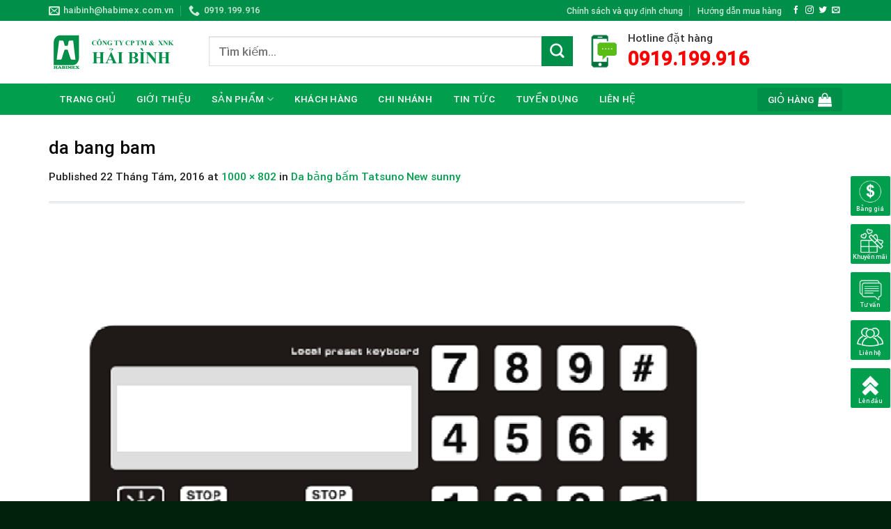

--- FILE ---
content_type: text/html; charset=UTF-8
request_url: https://habimex.com.vn/?attachment_id=655
body_size: 26173
content:

<!DOCTYPE html>
<html lang="vi" class="loading-site no-js">
<head>
	<meta charset="UTF-8"/>
	<link rel="profile" href="https://gmpg.org/xfn/11"/>
	<link rel="pingback" href="https://habimex.com.vn/xmlrpc.php"/>

	<script>(function(html){html.className=html.className.replace(/\bno-js\b/,'js')})(document.documentElement);</script>
<style>#wpadminbar #wp-admin-bar-wccp_free_top_button .ab-icon:before{content:"\f160";color:#02ca02;top:3px}#wpadminbar #wp-admin-bar-wccp_free_top_button .ab-icon{transform:rotate(45deg)}</style>
<meta name='robots' content='index, follow, max-image-preview:large, max-snippet:-1, max-video-preview:-1'/>
<meta name="viewport" content="width=device-width, initial-scale=1, maximum-scale=1"/>
	<!-- This site is optimized with the Yoast SEO plugin v24.5 - https://yoast.com/wordpress/plugins/seo/ -->
	<title>da bang bam - Vật tư xăng dầu | Nhà cung cấp vật tư xăng dầu uy tín tại việt nam</title>
	<link rel="canonical" href="https://habimex.com.vn/"/>
	<meta property="og:locale" content="vi_VN"/>
	<meta property="og:type" content="article"/>
	<meta property="og:title" content="da bang bam - Vật tư xăng dầu | Nhà cung cấp vật tư xăng dầu uy tín tại việt nam"/>
	<meta property="og:url" content="https://habimex.com.vn/"/>
	<meta property="og:site_name" content="Vật tư xăng dầu | Nhà cung cấp vật tư xăng dầu uy tín tại việt nam"/>
	<meta property="og:image" content="https://habimex.com.vn"/>
	<meta property="og:image:width" content="1000"/>
	<meta property="og:image:height" content="802"/>
	<meta property="og:image:type" content="image/png"/>
	<meta name="twitter:card" content="summary_large_image"/>
	<script type="application/ld+json" class="yoast-schema-graph">{"@context":"https://schema.org","@graph":[{"@type":"WebPage","@id":"https://habimex.com.vn/","url":"https://habimex.com.vn/","name":"da bang bam - Vật tư xăng dầu | Nhà cung cấp vật tư xăng dầu uy tín tại việt nam","isPartOf":{"@id":"https://habimex.com.vn/#website"},"primaryImageOfPage":{"@id":"https://habimex.com.vn/#primaryimage"},"image":{"@id":"https://habimex.com.vn/#primaryimage"},"thumbnailUrl":"https://habimex.com.vn/wp-content/uploads/2016/08/da-bang-bam-1.png","datePublished":"2016-08-22T04:27:22+00:00","breadcrumb":{"@id":"https://habimex.com.vn/#breadcrumb"},"inLanguage":"vi","potentialAction":[{"@type":"ReadAction","target":["https://habimex.com.vn/"]}]},{"@type":"ImageObject","inLanguage":"vi","@id":"https://habimex.com.vn/#primaryimage","url":"https://habimex.com.vn/wp-content/uploads/2016/08/da-bang-bam-1.png","contentUrl":"https://habimex.com.vn/wp-content/uploads/2016/08/da-bang-bam-1.png","width":1000,"height":802},{"@type":"BreadcrumbList","@id":"https://habimex.com.vn/#breadcrumb","itemListElement":[{"@type":"ListItem","position":1,"name":"Trang chủ","item":"https://habimex.com.vn/"},{"@type":"ListItem","position":2,"name":"Da bảng bấm Tatsuno New sunny","item":"https://habimex.com.vn/san-pham/da-bang-bam-tatsuno-neo-2/"},{"@type":"ListItem","position":3,"name":"da bang bam"}]},{"@type":"WebSite","@id":"https://habimex.com.vn/#website","url":"https://habimex.com.vn/","name":"Vật tư xăng dầu | Nhà cung cấp vật tư xăng dầu uy tín tại việt nam","description":"Nhà cung cấp vật tư xăng dầu uy tín tại việt nam","potentialAction":[{"@type":"SearchAction","target":{"@type":"EntryPoint","urlTemplate":"https://habimex.com.vn/?s={search_term_string}"},"query-input":{"@type":"PropertyValueSpecification","valueRequired":true,"valueName":"search_term_string"}}],"inLanguage":"vi"}]}</script>
	<!-- / Yoast SEO plugin. -->


<link rel='dns-prefetch' href='//cdn.jsdelivr.net'/>
<link rel='dns-prefetch' href='//use.fontawesome.com'/>
<link rel='prefetch' href='https://habimex.com.vn/wp-content/themes/flatsome/assets/js/chunk.countup.js?ver=3.16.2'/>
<link rel='prefetch' href='https://habimex.com.vn/wp-content/themes/flatsome/assets/js/chunk.sticky-sidebar.js?ver=3.16.2'/>
<link rel='prefetch' href='https://habimex.com.vn/wp-content/themes/flatsome/assets/js/chunk.tooltips.js?ver=3.16.2'/>
<link rel='prefetch' href='https://habimex.com.vn/wp-content/themes/flatsome/assets/js/chunk.vendors-popups.js?ver=3.16.2'/>
<link rel='prefetch' href='https://habimex.com.vn/wp-content/themes/flatsome/assets/js/chunk.vendors-slider.js?ver=3.16.2'/>
<link rel="alternate" type="application/rss+xml" title="Dòng thông tin Vật tư xăng dầu | Nhà cung cấp vật tư xăng dầu uy tín tại việt nam &raquo;" href="https://habimex.com.vn/feed/"/>
<link rel="alternate" type="application/rss+xml" title="Vật tư xăng dầu | Nhà cung cấp vật tư xăng dầu uy tín tại việt nam &raquo; Dòng bình luận" href="https://habimex.com.vn/comments/feed/"/>
<link rel="alternate" type="application/rss+xml" title="Vật tư xăng dầu | Nhà cung cấp vật tư xăng dầu uy tín tại việt nam &raquo; da bang bam Dòng bình luận" href="https://habimex.com.vn/?attachment_id=655#main/feed/"/>
<script type="text/javascript">//<![CDATA[
window._wpemojiSettings={"baseUrl":"https:\/\/s.w.org\/images\/core\/emoji\/15.0.3\/72x72\/","ext":".png","svgUrl":"https:\/\/s.w.org\/images\/core\/emoji\/15.0.3\/svg\/","svgExt":".svg","source":{"concatemoji":"https:\/\/habimex.com.vn\/wp-includes\/js\/wp-emoji-release.min.js?ver=52eeda2adb1157b77dfbd82556933489"}};!function(i,n){var o,s,e;function c(e){try{var t={supportTests:e,timestamp:(new Date).valueOf()};sessionStorage.setItem(o,JSON.stringify(t))}catch(e){}}function p(e,t,n){e.clearRect(0,0,e.canvas.width,e.canvas.height),e.fillText(t,0,0);var t=new Uint32Array(e.getImageData(0,0,e.canvas.width,e.canvas.height).data),r=(e.clearRect(0,0,e.canvas.width,e.canvas.height),e.fillText(n,0,0),new Uint32Array(e.getImageData(0,0,e.canvas.width,e.canvas.height).data));return t.every(function(e,t){return e===r[t]})}function u(e,t,n){switch(t){case"flag":return n(e,"\ud83c\udff3\ufe0f\u200d\u26a7\ufe0f","\ud83c\udff3\ufe0f\u200b\u26a7\ufe0f")?!1:!n(e,"\ud83c\uddfa\ud83c\uddf3","\ud83c\uddfa\u200b\ud83c\uddf3")&&!n(e,"\ud83c\udff4\udb40\udc67\udb40\udc62\udb40\udc65\udb40\udc6e\udb40\udc67\udb40\udc7f","\ud83c\udff4\u200b\udb40\udc67\u200b\udb40\udc62\u200b\udb40\udc65\u200b\udb40\udc6e\u200b\udb40\udc67\u200b\udb40\udc7f");case"emoji":return!n(e,"\ud83d\udc26\u200d\u2b1b","\ud83d\udc26\u200b\u2b1b")}return!1}function f(e,t,n){var r="undefined"!=typeof WorkerGlobalScope&&self instanceof WorkerGlobalScope?new OffscreenCanvas(300,150):i.createElement("canvas"),a=r.getContext("2d",{willReadFrequently:!0}),o=(a.textBaseline="top",a.font="600 32px Arial",{});return e.forEach(function(e){o[e]=t(a,e,n)}),o}function t(e){var t=i.createElement("script");t.src=e,t.defer=!0,i.head.appendChild(t)}"undefined"!=typeof Promise&&(o="wpEmojiSettingsSupports",s=["flag","emoji"],n.supports={everything:!0,everythingExceptFlag:!0},e=new Promise(function(e){i.addEventListener("DOMContentLoaded",e,{once:!0})}),new Promise(function(t){var n=function(){try{var e=JSON.parse(sessionStorage.getItem(o));if("object"==typeof e&&"number"==typeof e.timestamp&&(new Date).valueOf()<e.timestamp+604800&&"object"==typeof e.supportTests)return e.supportTests}catch(e){}return null}();if(!n){if("undefined"!=typeof Worker&&"undefined"!=typeof OffscreenCanvas&&"undefined"!=typeof URL&&URL.createObjectURL&&"undefined"!=typeof Blob)try{var e="postMessage("+f.toString()+"("+[JSON.stringify(s),u.toString(),p.toString()].join(",")+"));",r=new Blob([e],{type:"text/javascript"}),a=new Worker(URL.createObjectURL(r),{name:"wpTestEmojiSupports"});return void(a.onmessage=function(e){c(n=e.data),a.terminate(),t(n)})}catch(e){}c(n=f(s,u,p))}t(n)}).then(function(e){for(var t in e)n.supports[t]=e[t],n.supports.everything=n.supports.everything&&n.supports[t],"flag"!==t&&(n.supports.everythingExceptFlag=n.supports.everythingExceptFlag&&n.supports[t]);n.supports.everythingExceptFlag=n.supports.everythingExceptFlag&&!n.supports.flag,n.DOMReady=!1,n.readyCallback=function(){n.DOMReady=!0}}).then(function(){return e}).then(function(){var e;n.supports.everything||(n.readyCallback(),(e=n.source||{}).concatemoji?t(e.concatemoji):e.wpemoji&&e.twemoji&&(t(e.twemoji),t(e.wpemoji)))}))}((window,document),window._wpemojiSettings);
//]]></script>
<style id='wp-emoji-styles-inline-css' type='text/css'>img.wp-smiley,img.emoji{display:inline!important;border:none!important;box-shadow:none!important;height:1em!important;width:1em!important;margin:0 .07em!important;vertical-align:-.1em!important;background:none!important;padding:0!important}</style>
<style id='wp-block-library-inline-css' type='text/css'>
:root{--wp-admin-theme-color:#007cba;--wp-admin-theme-color--rgb:0,124,186;--wp-admin-theme-color-darker-10:#006ba1;--wp-admin-theme-color-darker-10--rgb:0,107,161;--wp-admin-theme-color-darker-20:#005a87;--wp-admin-theme-color-darker-20--rgb:0,90,135;--wp-admin-border-width-focus:2px;--wp-block-synced-color:#7a00df;--wp-block-synced-color--rgb:122,0,223;--wp-bound-block-color:#9747ff}@media (min-resolution:192dpi){:root{--wp-admin-border-width-focus:1.5px}}.wp-element-button{cursor:pointer}:root{--wp--preset--font-size--normal:16px;--wp--preset--font-size--huge:42px}:root .has-very-light-gray-background-color{background-color:#eee}:root .has-very-dark-gray-background-color{background-color:#313131}:root .has-very-light-gray-color{color:#eee}:root .has-very-dark-gray-color{color:#313131}:root .has-vivid-green-cyan-to-vivid-cyan-blue-gradient-background{background:linear-gradient(135deg,#00d084,#0693e3)}:root .has-purple-crush-gradient-background{background:linear-gradient(135deg,#34e2e4,#4721fb 50%,#ab1dfe)}:root .has-hazy-dawn-gradient-background{background:linear-gradient(135deg,#faaca8,#dad0ec)}:root .has-subdued-olive-gradient-background{background:linear-gradient(135deg,#fafae1,#67a671)}:root .has-atomic-cream-gradient-background{background:linear-gradient(135deg,#fdd79a,#004a59)}:root .has-nightshade-gradient-background{background:linear-gradient(135deg,#330968,#31cdcf)}:root .has-midnight-gradient-background{background:linear-gradient(135deg,#020381,#2874fc)}.has-regular-font-size{font-size:1em}.has-larger-font-size{font-size:2.625em}.has-normal-font-size{font-size:var(--wp--preset--font-size--normal)}.has-huge-font-size{font-size:var(--wp--preset--font-size--huge)}.has-text-align-center{text-align:center}.has-text-align-left{text-align:left}.has-text-align-right{text-align:right}#end-resizable-editor-section{display:none}.aligncenter{clear:both}.items-justified-left{justify-content:flex-start}.items-justified-center{justify-content:center}.items-justified-right{justify-content:flex-end}.items-justified-space-between{justify-content:space-between}.screen-reader-text{border:0;clip:rect(1px,1px,1px,1px);-webkit-clip-path:inset(50%);clip-path:inset(50%);height:1px;margin:-1px;overflow:hidden;padding:0;position:absolute;width:1px;word-wrap:normal!important}.screen-reader-text:focus{background-color:#ddd;clip:auto!important;-webkit-clip-path:none;clip-path:none;color:#444;display:block;font-size:1em;height:auto;left:5px;line-height:normal;padding:15px 23px 14px;text-decoration:none;top:5px;width:auto;z-index:100000}html :where(.has-border-color){border-style:solid}html :where([style*=border-top-color]){border-top-style:solid}html :where([style*=border-right-color]){border-right-style:solid}html :where([style*=border-bottom-color]){border-bottom-style:solid}html :where([style*=border-left-color]){border-left-style:solid}html :where([style*=border-width]){border-style:solid}html :where([style*=border-top-width]){border-top-style:solid}html :where([style*=border-right-width]){border-right-style:solid}html :where([style*=border-bottom-width]){border-bottom-style:solid}html :where([style*=border-left-width]){border-left-style:solid}html :where(img[class*=wp-image-]){height:auto;max-width:100%}:where(figure){margin:0 0 1em}html :where(.is-position-sticky){--wp-admin--admin-bar--position-offset:var(--wp-admin--admin-bar--height,0px)}@media screen and (max-width:600px){html :where(.is-position-sticky){--wp-admin--admin-bar--position-offset:0px}}
</style>
<style id='classic-theme-styles-inline-css' type='text/css'>.wp-block-button__link{color:#fff;background-color:#32373c;border-radius:9999px;box-shadow:none;text-decoration:none;padding:calc(.667em + 2px) calc(1.333em + 2px);font-size:1.125em}.wp-block-file__button{background:#32373c;color:#fff;text-decoration:none}</style>
<link rel='stylesheet' id='contact-form-7-css' href='https://habimex.com.vn/wp-content/plugins/contact-form-7/includes/css/styles.css?ver=5.9.8' type='text/css' media='all'/>
<style id='woocommerce-inline-inline-css' type='text/css'>.woocommerce form .form-row .required{visibility:visible}</style>
<link rel='stylesheet' id='flatsome-ninjaforms-css' href='https://habimex.com.vn/wp-content/themes/flatsome/inc/integrations/ninjaforms/ninjaforms.css?ver=52eeda2adb1157b77dfbd82556933489' type='text/css' media='all'/>
<link rel='stylesheet' id='font-awesome-official-css' href='https://use.fontawesome.com/releases/v6.2.1/css/all.css' type='text/css' media='all' integrity="sha384-twcuYPV86B3vvpwNhWJuaLdUSLF9+ttgM2A6M870UYXrOsxKfER2MKox5cirApyA" crossorigin="anonymous"/>
<link rel='stylesheet' id='flatsome-main-css' href='https://habimex.com.vn/wp-content/themes/flatsome/assets/css/flatsome.css?ver=3.16.2' type='text/css' media='all'/>
<style id='flatsome-main-inline-css' type='text/css'>@font-face{font-family:"fl-icons";font-display:block;src:url(https://habimex.com.vn/wp-content/themes/flatsome/assets/css/icons/fl-icons.eot?v=3.16.2);src:url(https://habimex.com.vn/wp-content/themes/flatsome/assets/css/icons/fl-icons.eot#iefix?v=3.16.2) format("embedded-opentype") , url(https://habimex.com.vn/wp-content/themes/flatsome/assets/css/icons/fl-icons.woff2?v=3.16.2) format("woff2") , url(https://habimex.com.vn/wp-content/themes/flatsome/assets/css/icons/fl-icons.ttf?v=3.16.2) format("truetype") , url(https://habimex.com.vn/wp-content/themes/flatsome/assets/css/icons/fl-icons.woff?v=3.16.2) format("woff") , url(https://habimex.com.vn/wp-content/themes/flatsome/assets/css/icons/fl-icons.svg?v=3.16.2#fl-icons) format("svg")}</style>
<link rel='stylesheet' id='flatsome-shop-css' href='https://habimex.com.vn/wp-content/themes/flatsome/assets/css/flatsome-shop.css?ver=3.16.2' type='text/css' media='all'/>
<link rel='stylesheet' id='flatsome-style-css' href='https://habimex.com.vn/wp-content/themes/may-loc-khi/style.css?ver=52eeda2adb1157b77dfbd82556933489' type='text/css' media='all'/>
<link rel='stylesheet' id='font-awesome-official-v4shim-css' href='https://use.fontawesome.com/releases/v6.2.1/css/v4-shims.css' type='text/css' media='all' integrity="sha384-RreHPODFsMyzCpG+dKnwxOSjmjkuPWWdYP8sLpBRoSd8qPNJwaxKGUdxhQOKwUc7" crossorigin="anonymous"/>
<script type="text/javascript" src="https://habimex.com.vn/wp-includes/js/jquery/jquery.min.js?ver=3.7.1" id="jquery-core-js"></script>
<script type="text/javascript" src="https://habimex.com.vn/wp-includes/js/jquery/jquery-migrate.min.js?ver=3.4.1" id="jquery-migrate-js"></script>
<script type="text/javascript" src="https://habimex.com.vn/wp-content/plugins/woocommerce/assets/js/jquery-blockui/jquery.blockUI.min.js?ver=2.7.0-wc.9.4.4" id="jquery-blockui-js" defer="defer" data-wp-strategy="defer"></script>
<script type="text/javascript" id="wc-add-to-cart-js-extra">//<![CDATA[
var wc_add_to_cart_params={"ajax_url":"\/wp-admin\/admin-ajax.php","wc_ajax_url":"\/?wc-ajax=%%endpoint%%","i18n_view_cart":"Xem gi\u1ecf h\u00e0ng","cart_url":"https:\/\/habimex.com.vn\/cart\/","is_cart":"","cart_redirect_after_add":"no"};
//]]></script>
<script type="text/javascript" src="https://habimex.com.vn/wp-content/plugins/woocommerce/assets/js/frontend/add-to-cart.min.js?ver=9.4.4" id="wc-add-to-cart-js" defer="defer" data-wp-strategy="defer"></script>
<script type="text/javascript" src="https://habimex.com.vn/wp-content/plugins/woocommerce/assets/js/js-cookie/js.cookie.min.js?ver=2.1.4-wc.9.4.4" id="js-cookie-js" defer="defer" data-wp-strategy="defer"></script>
<script type="text/javascript" id="woocommerce-js-extra">//<![CDATA[
var woocommerce_params={"ajax_url":"\/wp-admin\/admin-ajax.php","wc_ajax_url":"\/?wc-ajax=%%endpoint%%"};
//]]></script>
<script type="text/javascript" src="https://habimex.com.vn/wp-content/plugins/woocommerce/assets/js/frontend/woocommerce.min.js?ver=9.4.4" id="woocommerce-js" defer="defer" data-wp-strategy="defer"></script>
<link rel="https://api.w.org/" href="https://habimex.com.vn/wp-json/"/><link rel="alternate" type="application/json" href="https://habimex.com.vn/wp-json/wp/v2/media/655"/><link rel="EditURI" type="application/rsd+xml" title="RSD" href="https://habimex.com.vn/xmlrpc.php?rsd"/>
<link rel="alternate" type="application/json+oembed" href="https://habimex.com.vn/wp-json/oembed/1.0/embed?url=https%3A%2F%2Fhabimex.com.vn%2F%3Fattachment_id%3D655%23main"/>
<link rel="alternate" type="text/xml+oembed" href="https://habimex.com.vn/wp-json/oembed/1.0/embed?url=https%3A%2F%2Fhabimex.com.vn%2F%3Fattachment_id%3D655%23main&#038;format=xml"/>
<script id="wpcp_disable_selection" type="text/javascript">
var image_save_msg='You are not allowed to save images!';
	var no_menu_msg='Context Menu disabled!';
	var smessage = "Content is protected !!";

function disableEnterKey(e)
{
	var elemtype = e.target.tagName;
	
	elemtype = elemtype.toUpperCase();
	
	if (elemtype == "TEXT" || elemtype == "TEXTAREA" || elemtype == "INPUT" || elemtype == "PASSWORD" || elemtype == "SELECT" || elemtype == "OPTION" || elemtype == "EMBED")
	{
		elemtype = 'TEXT';
	}
	
	if (e.ctrlKey){
     var key;
     if(window.event)
          key = window.event.keyCode;     //IE
     else
          key = e.which;     //firefox (97)
    //if (key != 17) alert(key);
     if (elemtype!= 'TEXT' && (key == 97 || key == 65 || key == 67 || key == 99 || key == 88 || key == 120 || key == 26 || key == 85  || key == 86 || key == 83 || key == 43 || key == 73))
     {
		if(wccp_free_iscontenteditable(e)) return true;
		show_wpcp_message('You are not allowed to copy content or view source');
		return false;
     }else
     	return true;
     }
}


/*For contenteditable tags*/
function wccp_free_iscontenteditable(e)
{
	var e = e || window.event; // also there is no e.target property in IE. instead IE uses window.event.srcElement
  	
	var target = e.target || e.srcElement;

	var elemtype = e.target.nodeName;
	
	elemtype = elemtype.toUpperCase();
	
	var iscontenteditable = "false";
		
	if(typeof target.getAttribute!="undefined" ) iscontenteditable = target.getAttribute("contenteditable"); // Return true or false as string
	
	var iscontenteditable2 = false;
	
	if(typeof target.isContentEditable!="undefined" ) iscontenteditable2 = target.isContentEditable; // Return true or false as boolean

	if(target.parentElement.isContentEditable) iscontenteditable2 = true;
	
	if (iscontenteditable == "true" || iscontenteditable2 == true)
	{
		if(typeof target.style!="undefined" ) target.style.cursor = "text";
		
		return true;
	}
}

////////////////////////////////////
function disable_copy(e)
{	
	var e = e || window.event; // also there is no e.target property in IE. instead IE uses window.event.srcElement
	
	var elemtype = e.target.tagName;
	
	elemtype = elemtype.toUpperCase();
	
	if (elemtype == "TEXT" || elemtype == "TEXTAREA" || elemtype == "INPUT" || elemtype == "PASSWORD" || elemtype == "SELECT" || elemtype == "OPTION" || elemtype == "EMBED")
	{
		elemtype = 'TEXT';
	}
	
	if(wccp_free_iscontenteditable(e)) return true;
	
	var isSafari = /Safari/.test(navigator.userAgent) && /Apple Computer/.test(navigator.vendor);
	
	var checker_IMG = '';
	if (elemtype == "IMG" && checker_IMG == 'checked' && e.detail >= 2) {show_wpcp_message(alertMsg_IMG);return false;}
	if (elemtype != "TEXT")
	{
		if (smessage !== "" && e.detail == 2)
			show_wpcp_message(smessage);
		
		if (isSafari)
			return true;
		else
			return false;
	}	
}

//////////////////////////////////////////
function disable_copy_ie()
{
	var e = e || window.event;
	var elemtype = window.event.srcElement.nodeName;
	elemtype = elemtype.toUpperCase();
	if(wccp_free_iscontenteditable(e)) return true;
	if (elemtype == "IMG") {show_wpcp_message(alertMsg_IMG);return false;}
	if (elemtype != "TEXT" && elemtype != "TEXTAREA" && elemtype != "INPUT" && elemtype != "PASSWORD" && elemtype != "SELECT" && elemtype != "OPTION" && elemtype != "EMBED")
	{
		return false;
	}
}	
function reEnable()
{
	return true;
}
document.onkeydown = disableEnterKey;
document.onselectstart = disable_copy_ie;
if(navigator.userAgent.indexOf('MSIE')==-1)
{
	document.onmousedown = disable_copy;
	document.onclick = reEnable;
}
function disableSelection(target)
{
    //For IE This code will work
    if (typeof target.onselectstart!="undefined")
    target.onselectstart = disable_copy_ie;
    
    //For Firefox This code will work
    else if (typeof target.style.MozUserSelect!="undefined")
    {target.style.MozUserSelect="none";}
    
    //All other  (ie: Opera) This code will work
    else
    target.onmousedown=function(){return false}
    target.style.cursor = "default";
}
//Calling the JS function directly just after body load
window.onload = function(){disableSelection(document.body);};

//////////////////special for safari Start////////////////
var onlongtouch;
var timer;
var touchduration = 1000; //length of time we want the user to touch before we do something

var elemtype = "";
function touchstart(e) {
	var e = e || window.event;
  // also there is no e.target property in IE.
  // instead IE uses window.event.srcElement
  	var target = e.target || e.srcElement;
	
	elemtype = window.event.srcElement.nodeName;
	
	elemtype = elemtype.toUpperCase();
	
	if(!wccp_pro_is_passive()) e.preventDefault();
	if (!timer) {
		timer = setTimeout(onlongtouch, touchduration);
	}
}

function touchend() {
    //stops short touches from firing the event
    if (timer) {
        clearTimeout(timer);
        timer = null;
    }
	onlongtouch();
}

onlongtouch = function(e) { //this will clear the current selection if anything selected
	
	if (elemtype != "TEXT" && elemtype != "TEXTAREA" && elemtype != "INPUT" && elemtype != "PASSWORD" && elemtype != "SELECT" && elemtype != "EMBED" && elemtype != "OPTION")	
	{
		if (window.getSelection) {
			if (window.getSelection().empty) {  // Chrome
			window.getSelection().empty();
			} else if (window.getSelection().removeAllRanges) {  // Firefox
			window.getSelection().removeAllRanges();
			}
		} else if (document.selection) {  // IE?
			document.selection.empty();
		}
		return false;
	}
};

document.addEventListener("DOMContentLoaded", function(event) { 
    window.addEventListener("touchstart", touchstart, false);
    window.addEventListener("touchend", touchend, false);
});

function wccp_pro_is_passive() {

  var cold = false,
  hike = function() {};

  try {
	  const object1 = {};
  var aid = Object.defineProperty(object1, 'passive', {
  get() {cold = true}
  });
  window.addEventListener('test', hike, aid);
  window.removeEventListener('test', hike, aid);
  } catch (e) {}

  return cold;
}
/*special for safari End*/
</script>
<script id="wpcp_disable_Right_Click" type="text/javascript">document.ondragstart=function(){return false;}
function nocontext(e){return false;}document.oncontextmenu=nocontext;</script>
<style>.unselectable{-moz-user-select:none;-webkit-user-select:none;cursor:default}html{-webkit-touch-callout:none;-webkit-user-select:none;-khtml-user-select:none;-moz-user-select:none;-ms-user-select:none;user-select:none;-webkit-tap-highlight-color:rgba(0,0,0,0)}</style>
<script id="wpcp_css_disable_selection" type="text/javascript">var e=document.getElementsByTagName('body')[0];if(e){e.setAttribute('unselectable',"on");}</script>
<!-- Analytics by WP Statistics - https://wp-statistics.com -->
<style>.bg{opacity:0;transition:opacity 1s;-webkit-transition:opacity 1s}.bg-loaded{opacity:1}</style>	<noscript><style>.woocommerce-product-gallery{opacity:1!important}</style></noscript>
	<style id='wp-fonts-local' type='text/css'>@font-face{font-family:Inter;font-style:normal;font-weight:300 900;font-display:fallback;src:url(https://habimex.com.vn/wp-content/plugins/woocommerce/assets/fonts/Inter-VariableFont_slnt,wght.woff2) format('woff2');font-stretch:normal}@font-face{font-family:Cardo;font-style:normal;font-weight:400;font-display:fallback;src:url(https://habimex.com.vn/wp-content/plugins/woocommerce/assets/fonts/cardo_normal_400.woff2) format('woff2')}</style>
<link rel="icon" href="https://habimex.com.vn/wp-content/uploads/2016/04/cropped-logo-habimex-32x32.png" sizes="32x32"/>
<link rel="icon" href="https://habimex.com.vn/wp-content/uploads/2016/04/cropped-logo-habimex-192x192.png" sizes="192x192"/>
<link rel="apple-touch-icon" href="https://habimex.com.vn/wp-content/uploads/2016/04/cropped-logo-habimex-180x180.png"/>
<meta name="msapplication-TileImage" content="https://habimex.com.vn/wp-content/uploads/2016/04/cropped-logo-habimex-270x270.png"/>
<style id="custom-css" type="text/css">:root {--primary-color: #019e4e;}.container-width, .full-width .ubermenu-nav, .container, .row{max-width: 1170px}.row.row-collapse{max-width: 1140px}.row.row-small{max-width: 1162.5px}.row.row-large{max-width: 1200px}.header-main{height: 90px}#logo img{max-height: 90px}#logo{width:200px;}.header-bottom{min-height: 40px}.header-top{min-height: 30px}.transparent .header-main{height: 90px}.transparent #logo img{max-height: 90px}.has-transparent + .page-title:first-of-type,.has-transparent + #main > .page-title,.has-transparent + #main > div > .page-title,.has-transparent + #main .page-header-wrapper:first-of-type .page-title{padding-top: 170px;}.header.show-on-scroll,.stuck .header-main{height:70px!important}.stuck #logo img{max-height: 70px!important}.header-bottom {background-color: #019e4e}.stuck .header-main .nav > li > a{line-height: 50px }.header-bottom-nav > li > a{line-height: 16px }@media (max-width: 549px) {.header-main{height: 70px}#logo img{max-height: 70px}}.nav-dropdown{font-size:100%}.nav-dropdown-has-arrow li.has-dropdown:after{border-bottom-color: #ffffff;}.nav .nav-dropdown{background-color: #ffffff}.header-top{background-color:#008f49!important;}/* Color */.accordion-title.active, .has-icon-bg .icon .icon-inner,.logo a, .primary.is-underline, .primary.is-link, .badge-outline .badge-inner, .nav-outline > li.active> a,.nav-outline >li.active > a, .cart-icon strong,[data-color='primary'], .is-outline.primary{color: #019e4e;}/* Color !important */[data-text-color="primary"]{color: #019e4e!important;}/* Background Color */[data-text-bg="primary"]{background-color: #019e4e;}/* Background */.scroll-to-bullets a,.featured-title, .label-new.menu-item > a:after, .nav-pagination > li > .current,.nav-pagination > li > span:hover,.nav-pagination > li > a:hover,.has-hover:hover .badge-outline .badge-inner,button[type="submit"], .button.wc-forward:not(.checkout):not(.checkout-button), .button.submit-button, .button.primary:not(.is-outline),.featured-table .title,.is-outline:hover, .has-icon:hover .icon-label,.nav-dropdown-bold .nav-column li > a:hover, .nav-dropdown.nav-dropdown-bold > li > a:hover, .nav-dropdown-bold.dark .nav-column li > a:hover, .nav-dropdown.nav-dropdown-bold.dark > li > a:hover, .header-vertical-menu__opener ,.is-outline:hover, .tagcloud a:hover,.grid-tools a, input[type='submit']:not(.is-form), .box-badge:hover .box-text, input.button.alt,.nav-box > li > a:hover,.nav-box > li.active > a,.nav-pills > li.active > a ,.current-dropdown .cart-icon strong, .cart-icon:hover strong, .nav-line-bottom > li > a:before, .nav-line-grow > li > a:before, .nav-line > li > a:before,.banner, .header-top, .slider-nav-circle .flickity-prev-next-button:hover svg, .slider-nav-circle .flickity-prev-next-button:hover .arrow, .primary.is-outline:hover, .button.primary:not(.is-outline), input[type='submit'].primary, input[type='submit'].primary, input[type='reset'].button, input[type='button'].primary, .badge-inner{background-color: #019e4e;}/* Border */.nav-vertical.nav-tabs > li.active > a,.scroll-to-bullets a.active,.nav-pagination > li > .current,.nav-pagination > li > span:hover,.nav-pagination > li > a:hover,.has-hover:hover .badge-outline .badge-inner,.accordion-title.active,.featured-table,.is-outline:hover, .tagcloud a:hover,blockquote, .has-border, .cart-icon strong:after,.cart-icon strong,.blockUI:before, .processing:before,.loading-spin, .slider-nav-circle .flickity-prev-next-button:hover svg, .slider-nav-circle .flickity-prev-next-button:hover .arrow, .primary.is-outline:hover{border-color: #019e4e}.nav-tabs > li.active > a{border-top-color: #019e4e}.widget_shopping_cart_content .blockUI.blockOverlay:before { border-left-color: #019e4e }.woocommerce-checkout-review-order .blockUI.blockOverlay:before { border-left-color: #019e4e }/* Fill */.slider .flickity-prev-next-button:hover svg,.slider .flickity-prev-next-button:hover .arrow{fill: #019e4e;}/* Focus */.primary:focus-visible, .submit-button:focus-visible, button[type="submit"]:focus-visible { outline-color: #019e4e!important; }/* Background Color */[data-icon-label]:after, .secondary.is-underline:hover,.secondary.is-outline:hover,.icon-label,.button.secondary:not(.is-outline),.button.alt:not(.is-outline), .badge-inner.on-sale, .button.checkout, .single_add_to_cart_button, .current .breadcrumb-step{ background-color:#008f49; }[data-text-bg="secondary"]{background-color: #008f49;}/* Color */.secondary.is-underline,.secondary.is-link, .secondary.is-outline,.stars a.active, .star-rating:before, .woocommerce-page .star-rating:before,.star-rating span:before, .color-secondary{color: #008f49}/* Color !important */[data-text-color="secondary"]{color: #008f49!important;}/* Border */.secondary.is-outline:hover{border-color:#008f49}/* Focus */.secondary:focus-visible, .alt:focus-visible { outline-color: #008f49!important; }body{color: #212121}h1,h2,h3,h4,h5,h6,.heading-font{color: #0a0a0a;}body{font-size: 97%;}@media screen and (max-width: 549px){body{font-size: 100%;}}body{font-family: Roboto, sans-serif;}body {font-weight: 400;font-style: normal;}.nav > li > a {font-family: Roboto, sans-serif;}.mobile-sidebar-levels-2 .nav > li > ul > li > a {font-family: Roboto, sans-serif;}.nav > li > a,.mobile-sidebar-levels-2 .nav > li > ul > li > a {font-weight: 400;font-style: normal;}h1,h2,h3,h4,h5,h6,.heading-font, .off-canvas-center .nav-sidebar.nav-vertical > li > a{font-family: Roboto, sans-serif;}h1,h2,h3,h4,h5,h6,.heading-font,.banner h1,.banner h2 {font-weight: 500;font-style: normal;}.alt-font{font-family: "Dancing Script", sans-serif;}.alt-font {font-weight: 400!important;font-style: normal!important;}.header:not(.transparent) .header-bottom-nav.nav > li > a{color: #ffffff;}a{color: #019e4e;}.has-equal-box-heights .box-image {padding-top: 100%;}@media screen and (min-width: 550px){.products .box-vertical .box-image{min-width: 300px!important;width: 300px!important;}}.absolute-footer, html{background-color: #01210c}.page-title-small + main .product-container > .row{padding-top:0;}.nav-vertical-fly-out > li + li {border-top-width: 1px; border-top-style: solid;}/* Custom CSS */b,strong {font-weight:500;}.search-block .cot2 .icon-box .icon-box-text p {margin-bottom:4px;line-height: 1.2;}.search-block select.resize-select {border-top-left-radius:3px;border-bottom-left-radius:3px;}.search-block input[type=search] {height:43px;}#header-contact li a span {text-transform:none;font-size:13px;}.header-bottom {height:45px;}#mega-menu-title {background:#008f49;height:45px;}#mega_menu>li>a {font-size:15px;padding-left:15px;}.menu-item i._before,.rtl .menu-item i._after {margin-right:10px;}#mega_menu>li>a:hover {background:green;color:#fff;}.nav-spacing-medium>li {margin:0;font-size:15px;}#mega_menu ul.sub-menu>li>a:hover {color:#fff;background:#008f49;}#mega_menu>li>ul.sub-menu {top:-9px;min-height:300px;}.slider-section .TextCaptions {padding:0;border-bottom:1px solid #ddd;border-left:1px solid #ddd;}.slider-section .TextCaptions .item {height:48px;font-size:12px;color:#000;border-right:1px solid #dadada;padding:0 8px !important;}.slider-nav-light .flickity-prev-next-button .arrow {background:gray;padding:10px;}.nav-dropdown {display: block;padding:0;border:1px solid #cecece;min-width:310px;}.nav-dropdown>li, .nav-dropdown>li.nav-dropdown-col{position: relative;display: block;width: 100%;border: none;}.nav-dropdown>li>a {color:#00540e;}.nav-dropdown.nav-dropdown-simple>li>a:hover {background:#008f49;color:#fff;}.nav-dropdown .sub-menu{position: absolute;top: 0;left: 100%;transform: scale(1, 0);transition: all ease 400ms;background-color: #fff;}.nav-dropdown li:hover>.sub-menu{transform: scale(1, 1);}.nav-dropdown .sub-menu li a, .nav-dropdown .menu-item-has-children>a, .nav-dropdown .nav-dropdown-col>a, .nav-dropdown .title>a{font-size: 100%;color:#00540e;font-weight: normal;}.nav-dropdown .sub-menu li a:hover, .nav-dropdown li.active>a{color: #fff;background: #008f49;}.header-nav .cart-item a {background:#008f49;padding:0 15px;border-radius:3px;line-height:34px;}.nav-dropdown-has-arrow li.has-dropdown:before {border-width:10px;margin-left:-10px;}.section-title-normal span {border-bottom:1px solid #019e4e;background:#019e4e;font-size:14px;margin-bottom:0;}.section-title-normal span:after {content:"";display:table;clear:both;}.section-title-normal {margin-bottom:0;border-top:2px solid #019e4e;border-bottom:0;background:#e2e2e2;}.slider-section .cot1 .post-item {padding:9.5px 10px;border-bottom:1px dotted #d0d0d0;}.slider-section .cot1 .post-item .box-text {padding:0 0 0 15px;}.slider-section .cot1 .post-item .box-blog-post .is-divider {display:none;}.slider-section .cot1 .post-item .box-text .post-title {font-size:14px;font-weight:400;}.section-title-container {margin-bottom:0;}.slider-section .cot1 .col-inner {background:#fff;}.header-nav li {margin-right:0;}.header-nav li a {padding:0 15px;line-height:45px;}.cot2 .button,.nav-dropdown li a,span.widget-title {line-height:40px;}.header-nav .current-menu-item > a,.header-nav li a:hover,.header-nav li.active>a {background:#008f49;}.slider-section .cot1 .icon-gift {color:#fff;opacity:100;}.slider-section .col {padding-bottom:0;}.slider-nav-light .flickity-prev-next-button svg {background:rgba(0,0,0,.6);height:60px;}.flickity-prev-next-button.next {right:0;}.flickity-prev-next-button.previous {left:0;}.slider-section .TextCaptions .is-nav-selected {color:#019e4e;border-top:2px solid #008f49;}.section-title-normal span:after {border:19px solid #019e4e;position:absolute;DISPLAY:INLINE-BLOCK;MARGIN-LEFT:15PX;border-right-color:transparent;border-bottom-color:transparent;margin-top:-10px;left:auto;}.section-title-normal span {padding:8px 15px;color:#fff !important;}.section-title a {display:block;padding-left:15px;font-size:15px;font-weight:400;color:#008f49;padding-right:10px;}.tin-tuc-section .cot1 .cot2 .post-item .post-title:before,.tin-tuc-section .cot2 .box-blog-post .is-divider,.tin-tuc-section .tin-tuc2 .post-item .box-blog-post .is-divider {display:none;}.product-small {border:1px solid #e2e2e2;padding:10px;background:#fff;margin-bottom:10px;}.danh-muc-section .cot12 .col {padding:0 5.8px;}.danh-muc-section .cot12 .col-inner .row {margin-left:-4px;margin-right:-4px;}.danh-muc-section .badge-container {right:10px;top:10px;left:auto;margin:0;}.danh-muc-section .badge-container .badge-inner {border-radius:99%;font-weight:400;}.danh-muc-section .product-small .product-title {margin-bottom:10px;font-weight: bold;}.danh-muc-section .product-small .price {color:gray;}.danh-muc-section .product-small .price ins span {color:red;font-size:19px;font-weight:400;}.danh-muc-section .product-small .box-text .add-to-cart-button a {font-weight:400;text-transform:none;font-size:13px;letter-spacing:0;border-radius:3px;padding:0 10px;}.danh-muc-section .product-small .box-text {padding-bottom:5px;}.product-small:hover {border:1px solid #008f49;border-radius:3px;}.danh-muc-section .product-small .product-title a:hover {color:#019e4e;}.danh-muc-section .col {padding-bottom:0;}.danh-muc-section .product-small .price span {color:red;font-size:19px;font-weight:400;}.danh-muc-section .product-small .price del span {font-size:13px;color:gray;}.tin-tuc-section .cot1 .post-item .box-text {padding-right:0;padding-top:0;padding-bottom:0;}.tin-tuc-section .cot1 .post-item {padding-top:6px;padding-bottom:6px;}.tin-tuc-section .tin-tuc2 .post-item .box-text .post-title {font-size:15px;color:#000;font-weight:400;}.tin-tuc-section .tin-tuc2 .post-item .post-meta {color:#008f49;}.tin-tuc-section .cot2 .post-item .post-title:before {content:'';margin-left:-20px;background:url(/wp-content/uploads/2018/09/dot-icon-1.png);width:11px;height:11px;background-size:11px 11px;margin-right:0;float:left;margin-top:5px;}.tin-tuc-section .cot2 .post-item .post-title {padding-left:20px;font-size:15px;font-weight:400;padding-top:0;padding-bottom:0;}.tin-tuc-section .cot2 .post-item {padding-bottom:0;border-bottom:1px dotted #efefef;}.tin-tuc-section .post-item .post-title:hover,.tin-tuc-section .tin-tuc2 .post-item .box-text .post-title:hover {color:#019e4e;}.tin-tuc-section .cot2 .post-item .box-text {padding-top:7px;padding-bottom:7px;}.tin-tuc-section .cot1 .cot2 .post-item .post-title {padding-left:0;}.footer-section .col,.gioi-thieu .col,.tin-tuc-section .col {padding-bottom:0;}.footer-secondary {padding:0;}.demo_store {font-size:14px;}.footer-section input[type=submit]:not(.is-form) {background:#008f49;font-weight:400;text-transform:none;letter-spacing:0;border-radius:3px;margin-bottom:0;}#footer .back-to-top {padding-left:0;padding-right:0;background:#008f49;border:2px solid #fff;color:#fff;}.hotline-ho-tro {font-size:14px;border:1px solid #ececec;padding:20px 10px;border-radius:3px;text-align:center;}.widget {margin-bottom:10px;}.product-main #product-sidebar {padding-left:0;max-width:24% !important;flex-basis:24% !important;}.product-main .product-info {border-right:0;padding-top:0;}.product-main .product-gallery {max-width:35%;}.hotline-ho-tro .info-hotline {text-transform:uppercase;display:block;font-weight:500;margin-bottom:10px;}.hotline-ho-tro strong {display:block;font-size:24px;color:#fb0000;font-weight:bold;}#product-sidebar .section4,#shop-sidebar .section4 {padding:0;}#shop-sidebar .icon-box,.post-sidebar .icon-box,.product-main #product-sidebar .icon-box {border:1px solid #ececec;margin-bottom:10px;padding:5px;border-radius:3px;}.breadcrumbs {font-size:14px;text-transform:none;}.page-title-inner,.product-main {padding-top:0 !important;}.product-main .product-title {font-size:25px;}.product-gallery-slider img {border:1px solid #ececec;}.product-main .price,.product-main .price del span {font-size:14px;color:gray;}.product-main .price ins span {color:#008f49;font-size:22px;font-weight:400;}.product-main .product-short-description {font-size:15px;margin-bottom:15px;border:1px dashed #019e4e;border-radius:3px;background:#f7fff1;padding:10px;margin-top:15px;}.product-main .product-short-description p {margin-bottom:10px;}.product-main .product-short-description ul li {margin-bottom:4px;}.product-main .cart,.product-main .mua-ngay-button,.product-main .product-short-description ul,.section4 .icon-box .icon-box-text p {margin-bottom:0;}.product-main .single_add_to_cart_button {text-transform:none;font-weight:400;border-radius:3px;font-size:15px;letter-spacing:0;}.product_meta {font-size:15px;}.product-main .social-icons .button.icon.circle {border-radius:3px !important;border:1px solid #dadada;}.product-main .mua-ngay-button .cot1 .button {background-image:linear-gradient(to top,#005cbb,#007eff);font-weight:400;text-transform:none;font-size:18px;line-height:40px;}.product-main .mua-ngay-button,.product-main .mua-ngay-button .col {padding-bottom:0;}.cot2 .button {background-image:linear-gradient(to top,#dc5b00,#ecc500);font-weight:bold;text-transform:none;font-size:18px;}.badge-container {margin:0;left:10px !important;top:10px !important;}.badge-container .badge-inner {border-radius:100%;font-weight:400;}.product-footer .woocommerce-tabs {width:90%;margin:0 auto;border:1px solid #e6e6e6;padding:20px;border-radius:3px;}.product-footer .woocommerce-tabs>.nav-line-grow {margin-top:-20px;font-size:20px;background:#f7fff1;border-bottom:1px solid #e6e6e6;color:#000;text-transform:none;}.product-footer .woocommerce-tabs>.nav-line-grow a {font-weight:500;text-transform:none;}.product-footer .related-products-wrapper {max-width:90%;margin:20px auto;border-top:0;}.archive .product-title,.product-footer .related .product-small .product-title,span.widget-title {margin-bottom:10px;font-weight: bold;}.product-footer .related .product-section-title {text-align:center;letter-spacing:0;color:#019e4e;}.archive .product-small,.product-footer .related .product-small {border:0;}.archive .product-small .price,.archive .product-small .price del span,.product-footer .related .product-small .price,.product-footer .related .product-small .price del span {font-size:13px;color:gray;}.archive .product-small .price ins span,.product-footer .related .product-small .price ins span {font-size:17px;color:red;font-weight:400;}.product-main {padding-bottom:15px;}.category-page-title {background:#f5f5f5;padding:10px 0;}.archive .breadcrumbs {font-weight:400;color:#008f49;}.woocommerce-ordering,.woocommerce-result-count {font-size:14px;}.archive .product-small {border:0;padding-bottom:10px;}.archive .product-small.box {border:1px solid #ddd;border-radius:3px;}.archive .product-small.box .box-text {padding-bottom:5px;}.archive .product-small.box:hover {border:1px solid #029e4f;}.widget .is-divider {display:none;}span.widget-title {display:block;width:100%;color:#fff;font-weight:500;background:#019e4e;padding-left:15px;}ul.product_list_widget li a:not(.remove) {font-size:15px;font-weight:400;color:#545454;}.product_list_widget .woocommerce-Price-amount {font-weight:400;font-size:15px;color:#008f49;}.product_list_widget del span {font-size:13px !important;color:gray !important;}.recent-blog-posts a {line-height:1.2;display:block;margin-bottom:6px;font-size:15px;color:#4c4c4c;}.recent-blog-posts a:hover {color:#019e4e;}.post-sidebar .section4 {padding:0 !important;}.single footer.entry-meta {font-size:15px;}.blog-single .large-9 {padding-left:0;}.blog-archive .post-sidebar {padding-right:0 !important;}.blog-archive .badge .badge-inner,.stuck .header-main,.tim-kiem-mobile {display:none;}.blog-archive .post-sidebar .badge .badge-inner {display:block;}.slider-section .TextCaptions .item{flex-basis: 33.33%;max-width: 33.33%;}.sticky-popup .popup-header{position: relative;overflow: hidden;}div.popup-content{height: auto}.number-info-service {width: 100%;margin-top: 5px;}.number-info-service p{margin: 0;}.cont-info-service {width: 100%;margin-top: 10px;border-bottom: 1px solid #ccc;}.cont-info-service p {font-size: 14px;width: 100%;margin-bottom: 10px;}.cont-info-service p i {margin-right: 10px;}.list-number-info-service {width: 100%;margin-bottom: 10px;margin-top: 10px;}.list-number-info-service p {font-size: 20px;color: #f00;font-weight: bold;}.list-number-info-service span {font-size: 12px;color: #b0b0b0;}.widget.widget_text a {color: #019E4E;font-size: 14px;}.sp-list a i {margin-right: 10px;font-size: 13px;}/* Custom CSS Mobile */@media (max-width: 549px){.section-title-normal span:after{display: none;}.slider-section .TextCaptions{display: none;}.danh-muc-san-pham-mobile .col a,.tim-kiem-mobile {display:block;background:#019e4e;}.tim-kiem-mobile .col {padding:5px;}.danh-muc-san-pham-mobile .col {flex-basis:50%;max-width:50%;text-align:center;padding:5px;}.danh-muc-san-pham-mobile .col p {margin-bottom:0;}.danh-muc-san-pham-mobile .col a {width:100%;padding:5px 10px;font-size:13px;border-radius:3px;color:#fff;height:40px;line-height:30px;overflow:hidden;}#product-sidebar .section4,#shop-sidebar .section4,.post-sidebar .section4,.section-title a {display:none;}.danh-muc-san-pham-mobile {padding:10px;margin-top:0 !important;}.danh-muc-section .product-small .price del span,.danh-muc-section .product-small .price ins span {font-size:13px;}.danh-muc-section .product-small .product-title {font-size:12px;}.blog-archive .post-item,.tin-tuc-section .cot1 .cot2 .post-item,.tin-tuc-section .cot1 .tin-tuc2 .post-item {flex-basis:50%;max-width:50%;}.product-footer .woocommerce-tabs,.product-main .product-gallery {max-width:100%;width:100%;}.product-footer .woocommerce-tabs {border:0;padding:0;}.small-nav-collapse>li {width:33.33%;text-transform:none;text-align:center;line-height:20px;}.blog-single .large-9 {padding-left:15px;}.blog-archive .post-sidebar {padding-right:15px !important;}.menu-float-right {display:none;}}.label-new.menu-item > a:after{content:"New";}.label-hot.menu-item > a:after{content:"Hot";}.label-sale.menu-item > a:after{content:"Sale";}.label-popular.menu-item > a:after{content:"Popular";}</style><style id="kirki-inline-styles">/* cyrillic-ext */
@font-face {
  font-family: 'Roboto';
  font-style: normal;
  font-weight: 400;
  font-stretch: normal;
  font-display: swap;
  src: url(https://habimex.com.vn/wp-content/fonts/roboto/font) format('woff');
  unicode-range: U+0460-052F, U+1C80-1C8A, U+20B4, U+2DE0-2DFF, U+A640-A69F, U+FE2E-FE2F;
}
/* cyrillic */
@font-face {
  font-family: 'Roboto';
  font-style: normal;
  font-weight: 400;
  font-stretch: normal;
  font-display: swap;
  src: url(https://habimex.com.vn/wp-content/fonts/roboto/font) format('woff');
  unicode-range: U+0301, U+0400-045F, U+0490-0491, U+04B0-04B1, U+2116;
}
/* greek-ext */
@font-face {
  font-family: 'Roboto';
  font-style: normal;
  font-weight: 400;
  font-stretch: normal;
  font-display: swap;
  src: url(https://habimex.com.vn/wp-content/fonts/roboto/font) format('woff');
  unicode-range: U+1F00-1FFF;
}
/* greek */
@font-face {
  font-family: 'Roboto';
  font-style: normal;
  font-weight: 400;
  font-stretch: normal;
  font-display: swap;
  src: url(https://habimex.com.vn/wp-content/fonts/roboto/font) format('woff');
  unicode-range: U+0370-0377, U+037A-037F, U+0384-038A, U+038C, U+038E-03A1, U+03A3-03FF;
}
/* math */
@font-face {
  font-family: 'Roboto';
  font-style: normal;
  font-weight: 400;
  font-stretch: normal;
  font-display: swap;
  src: url(https://habimex.com.vn/wp-content/fonts/roboto/font) format('woff');
  unicode-range: U+0302-0303, U+0305, U+0307-0308, U+0310, U+0312, U+0315, U+031A, U+0326-0327, U+032C, U+032F-0330, U+0332-0333, U+0338, U+033A, U+0346, U+034D, U+0391-03A1, U+03A3-03A9, U+03B1-03C9, U+03D1, U+03D5-03D6, U+03F0-03F1, U+03F4-03F5, U+2016-2017, U+2034-2038, U+203C, U+2040, U+2043, U+2047, U+2050, U+2057, U+205F, U+2070-2071, U+2074-208E, U+2090-209C, U+20D0-20DC, U+20E1, U+20E5-20EF, U+2100-2112, U+2114-2115, U+2117-2121, U+2123-214F, U+2190, U+2192, U+2194-21AE, U+21B0-21E5, U+21F1-21F2, U+21F4-2211, U+2213-2214, U+2216-22FF, U+2308-230B, U+2310, U+2319, U+231C-2321, U+2336-237A, U+237C, U+2395, U+239B-23B7, U+23D0, U+23DC-23E1, U+2474-2475, U+25AF, U+25B3, U+25B7, U+25BD, U+25C1, U+25CA, U+25CC, U+25FB, U+266D-266F, U+27C0-27FF, U+2900-2AFF, U+2B0E-2B11, U+2B30-2B4C, U+2BFE, U+3030, U+FF5B, U+FF5D, U+1D400-1D7FF, U+1EE00-1EEFF;
}
/* symbols */
@font-face {
  font-family: 'Roboto';
  font-style: normal;
  font-weight: 400;
  font-stretch: normal;
  font-display: swap;
  src: url(https://habimex.com.vn/wp-content/fonts/roboto/font) format('woff');
  unicode-range: U+0001-000C, U+000E-001F, U+007F-009F, U+20DD-20E0, U+20E2-20E4, U+2150-218F, U+2190, U+2192, U+2194-2199, U+21AF, U+21E6-21F0, U+21F3, U+2218-2219, U+2299, U+22C4-22C6, U+2300-243F, U+2440-244A, U+2460-24FF, U+25A0-27BF, U+2800-28FF, U+2921-2922, U+2981, U+29BF, U+29EB, U+2B00-2BFF, U+4DC0-4DFF, U+FFF9-FFFB, U+10140-1018E, U+10190-1019C, U+101A0, U+101D0-101FD, U+102E0-102FB, U+10E60-10E7E, U+1D2C0-1D2D3, U+1D2E0-1D37F, U+1F000-1F0FF, U+1F100-1F1AD, U+1F1E6-1F1FF, U+1F30D-1F30F, U+1F315, U+1F31C, U+1F31E, U+1F320-1F32C, U+1F336, U+1F378, U+1F37D, U+1F382, U+1F393-1F39F, U+1F3A7-1F3A8, U+1F3AC-1F3AF, U+1F3C2, U+1F3C4-1F3C6, U+1F3CA-1F3CE, U+1F3D4-1F3E0, U+1F3ED, U+1F3F1-1F3F3, U+1F3F5-1F3F7, U+1F408, U+1F415, U+1F41F, U+1F426, U+1F43F, U+1F441-1F442, U+1F444, U+1F446-1F449, U+1F44C-1F44E, U+1F453, U+1F46A, U+1F47D, U+1F4A3, U+1F4B0, U+1F4B3, U+1F4B9, U+1F4BB, U+1F4BF, U+1F4C8-1F4CB, U+1F4D6, U+1F4DA, U+1F4DF, U+1F4E3-1F4E6, U+1F4EA-1F4ED, U+1F4F7, U+1F4F9-1F4FB, U+1F4FD-1F4FE, U+1F503, U+1F507-1F50B, U+1F50D, U+1F512-1F513, U+1F53E-1F54A, U+1F54F-1F5FA, U+1F610, U+1F650-1F67F, U+1F687, U+1F68D, U+1F691, U+1F694, U+1F698, U+1F6AD, U+1F6B2, U+1F6B9-1F6BA, U+1F6BC, U+1F6C6-1F6CF, U+1F6D3-1F6D7, U+1F6E0-1F6EA, U+1F6F0-1F6F3, U+1F6F7-1F6FC, U+1F700-1F7FF, U+1F800-1F80B, U+1F810-1F847, U+1F850-1F859, U+1F860-1F887, U+1F890-1F8AD, U+1F8B0-1F8BB, U+1F8C0-1F8C1, U+1F900-1F90B, U+1F93B, U+1F946, U+1F984, U+1F996, U+1F9E9, U+1FA00-1FA6F, U+1FA70-1FA7C, U+1FA80-1FA89, U+1FA8F-1FAC6, U+1FACE-1FADC, U+1FADF-1FAE9, U+1FAF0-1FAF8, U+1FB00-1FBFF;
}
/* vietnamese */
@font-face {
  font-family: 'Roboto';
  font-style: normal;
  font-weight: 400;
  font-stretch: normal;
  font-display: swap;
  src: url(https://habimex.com.vn/wp-content/fonts/roboto/font) format('woff');
  unicode-range: U+0102-0103, U+0110-0111, U+0128-0129, U+0168-0169, U+01A0-01A1, U+01AF-01B0, U+0300-0301, U+0303-0304, U+0308-0309, U+0323, U+0329, U+1EA0-1EF9, U+20AB;
}
/* latin-ext */
@font-face {
  font-family: 'Roboto';
  font-style: normal;
  font-weight: 400;
  font-stretch: normal;
  font-display: swap;
  src: url(https://habimex.com.vn/wp-content/fonts/roboto/font) format('woff');
  unicode-range: U+0100-02BA, U+02BD-02C5, U+02C7-02CC, U+02CE-02D7, U+02DD-02FF, U+0304, U+0308, U+0329, U+1D00-1DBF, U+1E00-1E9F, U+1EF2-1EFF, U+2020, U+20A0-20AB, U+20AD-20C0, U+2113, U+2C60-2C7F, U+A720-A7FF;
}
/* latin */
@font-face {
  font-family: 'Roboto';
  font-style: normal;
  font-weight: 400;
  font-stretch: normal;
  font-display: swap;
  src: url(https://habimex.com.vn/wp-content/fonts/roboto/font) format('woff');
  unicode-range: U+0000-00FF, U+0131, U+0152-0153, U+02BB-02BC, U+02C6, U+02DA, U+02DC, U+0304, U+0308, U+0329, U+2000-206F, U+20AC, U+2122, U+2191, U+2193, U+2212, U+2215, U+FEFF, U+FFFD;
}
/* cyrillic-ext */
@font-face {
  font-family: 'Roboto';
  font-style: normal;
  font-weight: 500;
  font-stretch: normal;
  font-display: swap;
  src: url(https://habimex.com.vn/wp-content/fonts/roboto/font) format('woff');
  unicode-range: U+0460-052F, U+1C80-1C8A, U+20B4, U+2DE0-2DFF, U+A640-A69F, U+FE2E-FE2F;
}
/* cyrillic */
@font-face {
  font-family: 'Roboto';
  font-style: normal;
  font-weight: 500;
  font-stretch: normal;
  font-display: swap;
  src: url(https://habimex.com.vn/wp-content/fonts/roboto/font) format('woff');
  unicode-range: U+0301, U+0400-045F, U+0490-0491, U+04B0-04B1, U+2116;
}
/* greek-ext */
@font-face {
  font-family: 'Roboto';
  font-style: normal;
  font-weight: 500;
  font-stretch: normal;
  font-display: swap;
  src: url(https://habimex.com.vn/wp-content/fonts/roboto/font) format('woff');
  unicode-range: U+1F00-1FFF;
}
/* greek */
@font-face {
  font-family: 'Roboto';
  font-style: normal;
  font-weight: 500;
  font-stretch: normal;
  font-display: swap;
  src: url(https://habimex.com.vn/wp-content/fonts/roboto/font) format('woff');
  unicode-range: U+0370-0377, U+037A-037F, U+0384-038A, U+038C, U+038E-03A1, U+03A3-03FF;
}
/* math */
@font-face {
  font-family: 'Roboto';
  font-style: normal;
  font-weight: 500;
  font-stretch: normal;
  font-display: swap;
  src: url(https://habimex.com.vn/wp-content/fonts/roboto/font) format('woff');
  unicode-range: U+0302-0303, U+0305, U+0307-0308, U+0310, U+0312, U+0315, U+031A, U+0326-0327, U+032C, U+032F-0330, U+0332-0333, U+0338, U+033A, U+0346, U+034D, U+0391-03A1, U+03A3-03A9, U+03B1-03C9, U+03D1, U+03D5-03D6, U+03F0-03F1, U+03F4-03F5, U+2016-2017, U+2034-2038, U+203C, U+2040, U+2043, U+2047, U+2050, U+2057, U+205F, U+2070-2071, U+2074-208E, U+2090-209C, U+20D0-20DC, U+20E1, U+20E5-20EF, U+2100-2112, U+2114-2115, U+2117-2121, U+2123-214F, U+2190, U+2192, U+2194-21AE, U+21B0-21E5, U+21F1-21F2, U+21F4-2211, U+2213-2214, U+2216-22FF, U+2308-230B, U+2310, U+2319, U+231C-2321, U+2336-237A, U+237C, U+2395, U+239B-23B7, U+23D0, U+23DC-23E1, U+2474-2475, U+25AF, U+25B3, U+25B7, U+25BD, U+25C1, U+25CA, U+25CC, U+25FB, U+266D-266F, U+27C0-27FF, U+2900-2AFF, U+2B0E-2B11, U+2B30-2B4C, U+2BFE, U+3030, U+FF5B, U+FF5D, U+1D400-1D7FF, U+1EE00-1EEFF;
}
/* symbols */
@font-face {
  font-family: 'Roboto';
  font-style: normal;
  font-weight: 500;
  font-stretch: normal;
  font-display: swap;
  src: url(https://habimex.com.vn/wp-content/fonts/roboto/font) format('woff');
  unicode-range: U+0001-000C, U+000E-001F, U+007F-009F, U+20DD-20E0, U+20E2-20E4, U+2150-218F, U+2190, U+2192, U+2194-2199, U+21AF, U+21E6-21F0, U+21F3, U+2218-2219, U+2299, U+22C4-22C6, U+2300-243F, U+2440-244A, U+2460-24FF, U+25A0-27BF, U+2800-28FF, U+2921-2922, U+2981, U+29BF, U+29EB, U+2B00-2BFF, U+4DC0-4DFF, U+FFF9-FFFB, U+10140-1018E, U+10190-1019C, U+101A0, U+101D0-101FD, U+102E0-102FB, U+10E60-10E7E, U+1D2C0-1D2D3, U+1D2E0-1D37F, U+1F000-1F0FF, U+1F100-1F1AD, U+1F1E6-1F1FF, U+1F30D-1F30F, U+1F315, U+1F31C, U+1F31E, U+1F320-1F32C, U+1F336, U+1F378, U+1F37D, U+1F382, U+1F393-1F39F, U+1F3A7-1F3A8, U+1F3AC-1F3AF, U+1F3C2, U+1F3C4-1F3C6, U+1F3CA-1F3CE, U+1F3D4-1F3E0, U+1F3ED, U+1F3F1-1F3F3, U+1F3F5-1F3F7, U+1F408, U+1F415, U+1F41F, U+1F426, U+1F43F, U+1F441-1F442, U+1F444, U+1F446-1F449, U+1F44C-1F44E, U+1F453, U+1F46A, U+1F47D, U+1F4A3, U+1F4B0, U+1F4B3, U+1F4B9, U+1F4BB, U+1F4BF, U+1F4C8-1F4CB, U+1F4D6, U+1F4DA, U+1F4DF, U+1F4E3-1F4E6, U+1F4EA-1F4ED, U+1F4F7, U+1F4F9-1F4FB, U+1F4FD-1F4FE, U+1F503, U+1F507-1F50B, U+1F50D, U+1F512-1F513, U+1F53E-1F54A, U+1F54F-1F5FA, U+1F610, U+1F650-1F67F, U+1F687, U+1F68D, U+1F691, U+1F694, U+1F698, U+1F6AD, U+1F6B2, U+1F6B9-1F6BA, U+1F6BC, U+1F6C6-1F6CF, U+1F6D3-1F6D7, U+1F6E0-1F6EA, U+1F6F0-1F6F3, U+1F6F7-1F6FC, U+1F700-1F7FF, U+1F800-1F80B, U+1F810-1F847, U+1F850-1F859, U+1F860-1F887, U+1F890-1F8AD, U+1F8B0-1F8BB, U+1F8C0-1F8C1, U+1F900-1F90B, U+1F93B, U+1F946, U+1F984, U+1F996, U+1F9E9, U+1FA00-1FA6F, U+1FA70-1FA7C, U+1FA80-1FA89, U+1FA8F-1FAC6, U+1FACE-1FADC, U+1FADF-1FAE9, U+1FAF0-1FAF8, U+1FB00-1FBFF;
}
/* vietnamese */
@font-face {
  font-family: 'Roboto';
  font-style: normal;
  font-weight: 500;
  font-stretch: normal;
  font-display: swap;
  src: url(https://habimex.com.vn/wp-content/fonts/roboto/font) format('woff');
  unicode-range: U+0102-0103, U+0110-0111, U+0128-0129, U+0168-0169, U+01A0-01A1, U+01AF-01B0, U+0300-0301, U+0303-0304, U+0308-0309, U+0323, U+0329, U+1EA0-1EF9, U+20AB;
}
/* latin-ext */
@font-face {
  font-family: 'Roboto';
  font-style: normal;
  font-weight: 500;
  font-stretch: normal;
  font-display: swap;
  src: url(https://habimex.com.vn/wp-content/fonts/roboto/font) format('woff');
  unicode-range: U+0100-02BA, U+02BD-02C5, U+02C7-02CC, U+02CE-02D7, U+02DD-02FF, U+0304, U+0308, U+0329, U+1D00-1DBF, U+1E00-1E9F, U+1EF2-1EFF, U+2020, U+20A0-20AB, U+20AD-20C0, U+2113, U+2C60-2C7F, U+A720-A7FF;
}
/* latin */
@font-face {
  font-family: 'Roboto';
  font-style: normal;
  font-weight: 500;
  font-stretch: normal;
  font-display: swap;
  src: url(https://habimex.com.vn/wp-content/fonts/roboto/font) format('woff');
  unicode-range: U+0000-00FF, U+0131, U+0152-0153, U+02BB-02BC, U+02C6, U+02DA, U+02DC, U+0304, U+0308, U+0329, U+2000-206F, U+20AC, U+2122, U+2191, U+2193, U+2212, U+2215, U+FEFF, U+FFFD;
}/* vietnamese */
@font-face {
  font-family: 'Dancing Script';
  font-style: normal;
  font-weight: 400;
  font-display: swap;
  src: url(https://habimex.com.vn/wp-content/fonts/dancing-script/font) format('woff');
  unicode-range: U+0102-0103, U+0110-0111, U+0128-0129, U+0168-0169, U+01A0-01A1, U+01AF-01B0, U+0300-0301, U+0303-0304, U+0308-0309, U+0323, U+0329, U+1EA0-1EF9, U+20AB;
}
/* latin-ext */
@font-face {
  font-family: 'Dancing Script';
  font-style: normal;
  font-weight: 400;
  font-display: swap;
  src: url(https://habimex.com.vn/wp-content/fonts/dancing-script/font) format('woff');
  unicode-range: U+0100-02BA, U+02BD-02C5, U+02C7-02CC, U+02CE-02D7, U+02DD-02FF, U+0304, U+0308, U+0329, U+1D00-1DBF, U+1E00-1E9F, U+1EF2-1EFF, U+2020, U+20A0-20AB, U+20AD-20C0, U+2113, U+2C60-2C7F, U+A720-A7FF;
}
/* latin */
@font-face {
  font-family: 'Dancing Script';
  font-style: normal;
  font-weight: 400;
  font-display: swap;
  src: url(https://habimex.com.vn/wp-content/fonts/dancing-script/font) format('woff');
  unicode-range: U+0000-00FF, U+0131, U+0152-0153, U+02BB-02BC, U+02C6, U+02DA, U+02DC, U+0304, U+0308, U+0329, U+2000-206F, U+20AC, U+2122, U+2191, U+2193, U+2212, U+2215, U+FEFF, U+FFFD;
}</style></head>

<body data-rsssl=1 class="attachment attachment-template-default single single-attachment postid-655 attachmentid-655 attachment-png theme-flatsome woocommerce-no-js unselectable lightbox nav-dropdown-has-arrow nav-dropdown-has-shadow">


<a class="skip-link screen-reader-text" href="#main">Skip to content</a>

<div id="wrapper">

	
	<header id="header" class="header has-sticky sticky-jump">
		<div class="header-wrapper">
			<div id="top-bar" class="header-top hide-for-sticky nav-dark">
    <div class="flex-row container">
      <div class="flex-col hide-for-medium flex-left">
          <ul class="nav nav-left medium-nav-center nav-small  nav-divided">
              <li class="header-contact-wrapper">
		<ul id="header-contact" class="nav nav-divided nav-uppercase header-contact">
		
						<li class="">
			  <a href="mailto:haibinh@habimex.com.vn" class="tooltip" title="haibinh@habimex.com.vn">
				  <i class="icon-envelop" style="font-size:16px;"></i>			       <span>
			       	haibinh@habimex.com.vn			       </span>
			  </a>
			</li>
			
			
						<li class="">
			  <a href="tel:0919.199.916" class="tooltip" title="0919.199.916">
			     <i class="icon-phone" style="font-size:16px;"></i>			      <span>0919.199.916</span>
			  </a>
			</li>
				</ul>
</li>
          </ul>
      </div>

      <div class="flex-col hide-for-medium flex-center">
          <ul class="nav nav-center nav-small  nav-divided">
                        </ul>
      </div>

      <div class="flex-col hide-for-medium flex-right">
         <ul class="nav top-bar-nav nav-right nav-small  nav-divided">
              <li id="menu-item-62" class="menu-item menu-item-type-post_type menu-item-object-page menu-item-62 menu-item-design-default"><a href="https://habimex.com.vn/chinh-sach-va-quy-dinh-chung/" class="nav-top-link">Chính sách và quy định chung</a></li>
<li id="menu-item-61" class="menu-item menu-item-type-post_type menu-item-object-page menu-item-61 menu-item-design-default"><a href="https://habimex.com.vn/huong-dan-mua-hang/" class="nav-top-link">Hướng dẫn mua hàng</a></li>
<li class="html header-social-icons ml-0">
	<div class="social-icons follow-icons"><a href="http://url" target="_blank" data-label="Facebook" rel="noopener noreferrer nofollow" class="icon plain facebook tooltip" title="Follow on Facebook" aria-label="Follow on Facebook"><i class="icon-facebook"></i></a><a href="http://url" target="_blank" rel="noopener noreferrer nofollow" data-label="Instagram" class="icon plain  instagram tooltip" title="Follow on Instagram" aria-label="Follow on Instagram"><i class="icon-instagram"></i></a><a href="http://url" target="_blank" data-label="Twitter" rel="noopener noreferrer nofollow" class="icon plain  twitter tooltip" title="Follow on Twitter" aria-label="Follow on Twitter"><i class="icon-twitter"></i></a><a href="mailto:your@email" data-label="E-mail" rel="nofollow" class="icon plain  email tooltip" title="Send us an email" aria-label="Send us an email"><i class="icon-envelop"></i></a></div></li>
          </ul>
      </div>

            <div class="flex-col show-for-medium flex-grow">
          <ul class="nav nav-center nav-small mobile-nav  nav-divided">
              <li class="menu-item menu-item-type-post_type menu-item-object-page menu-item-62 menu-item-design-default"><a href="https://habimex.com.vn/chinh-sach-va-quy-dinh-chung/" class="nav-top-link">Chính sách và quy định chung</a></li>
<li class="menu-item menu-item-type-post_type menu-item-object-page menu-item-61 menu-item-design-default"><a href="https://habimex.com.vn/huong-dan-mua-hang/" class="nav-top-link">Hướng dẫn mua hàng</a></li>
          </ul>
      </div>
      
    </div>
</div>
<div id="masthead" class="header-main ">
      <div class="header-inner flex-row container logo-left medium-logo-center" role="navigation">

          <!-- Logo -->
          <div id="logo" class="flex-col logo">
            
<!-- Header logo -->
<a href="https://habimex.com.vn/" title="Vật tư xăng dầu | Nhà cung cấp vật tư xăng dầu uy tín tại việt nam - Nhà cung cấp vật tư xăng dầu uy tín tại việt nam" rel="home">
		<img width="1000" height="802" src="https://habimex.com.vn/wp-content/uploads/2016/08/da-bang-bam-1.png" class="header-logo-sticky" alt="Vật tư xăng dầu | Nhà cung cấp vật tư xăng dầu uy tín tại việt nam"/><img width="400" height="100" src="https://habimex.com.vn/wp-content/uploads/2016/05/logo-habimex2.png" class="header_logo header-logo" alt="Vật tư xăng dầu | Nhà cung cấp vật tư xăng dầu uy tín tại việt nam"/><img width="1000" height="802" src="https://habimex.com.vn/wp-content/uploads/2016/08/da-bang-bam-1.png" class="header-logo-dark" alt="Vật tư xăng dầu | Nhà cung cấp vật tư xăng dầu uy tín tại việt nam"/></a>
          </div>

          <!-- Mobile Left Elements -->
          <div class="flex-col show-for-medium flex-left">
            <ul class="mobile-nav nav nav-left ">
              <li class="nav-icon has-icon">
  		<a href="#" data-open="#main-menu" data-pos="left" data-bg="main-menu-overlay" data-color="" class="is-small" aria-label="Menu" aria-controls="main-menu" aria-expanded="false">

		  <i class="icon-menu"></i>
		  		</a>
	</li>
            </ul>
          </div>

          <!-- Left Elements -->
          <div class="flex-col hide-for-medium flex-left
            flex-grow">
            <ul class="header-nav header-nav-main nav nav-left  nav-uppercase">
              <li class="header-block"><div class="header-block-block-1">	<div id="gap-646783163" class="gap-element clearfix" style="display:block; height:auto;">
		
<style>
#gap-646783163 {
  padding-top: 16px;
}
</style>
	</div>
	

<div class="row row-small search-block" id="row-1945597416">


	<div id="col-1669923161" class="col medium-7 small-12 large-7">
				<div class="col-inner">
			
			

	<div id="gap-217545624" class="gap-element clearfix" style="display:block; height:auto;">
		
<style>
#gap-217545624 {
  padding-top: 6px;
}
</style>
	</div>
	

<div class="searchform-wrapper ux-search-box relative is-large"><form role="search" method="get" class="searchform" action="https://habimex.com.vn/">
	<div class="flex-row relative">
						<div class="flex-col flex-grow">
			<label class="screen-reader-text" for="woocommerce-product-search-field-0">Tìm kiếm:</label>
			<input type="search" id="woocommerce-product-search-field-0" class="search-field mb-0" placeholder="Tìm kiếm&hellip;" value="" name="s"/>
			<input type="hidden" name="post_type" value="product"/>
					</div>
		<div class="flex-col">
			<button type="submit" value="Tìm kiếm" class="ux-search-submit submit-button secondary button  icon mb-0" aria-label="Submit">
				<i class="icon-search"></i>			</button>
		</div>
	</div>
	<div class="live-search-results text-left z-top"></div>
</form>
</div>


		</div>
					</div>

	

	<div id="col-1114487089" class="col cot2 medium-5 small-12 large-5">
				<div class="col-inner">
			
			


		<div class="icon-box featured-box icon-box-left text-left">
					<div class="icon-box-img" style="width: 44px">
				<div class="icon">
					<div class="icon-inner">
						<img width="54" height="60" src="https://habimex.com.vn/wp-content/uploads/2022/12/icon-hotline.png" class="attachment-medium size-medium" alt="" decoding="async"/>					</div>
				</div>
			</div>
				<div class="icon-box-text last-reset">
									

<p><span style="font-size: 100%; color: #333333;">Hotline đặt hàng</span></p>
<p><span style="font-size: 28px; color: #f00; font-weight:bold;">0919.199.916 </span></p>

		</div>
	</div>
	
	

		</div>
					</div>

	

</div></div></li>            </ul>
          </div>

          <!-- Right Elements -->
          <div class="flex-col hide-for-medium flex-right">
            <ul class="header-nav header-nav-main nav nav-right  nav-uppercase">
                          </ul>
          </div>

          <!-- Mobile Right Elements -->
          <div class="flex-col show-for-medium flex-right">
            <ul class="mobile-nav nav nav-right ">
              <li class="cart-item has-icon">

      <a href="https://habimex.com.vn/cart/" class="header-cart-link off-canvas-toggle nav-top-link is-small" data-open="#cart-popup" data-class="off-canvas-cart" title="Giỏ hàng" data-pos="right">
  
    <i class="icon-shopping-bag" data-icon-label="0">
  </i>
  </a>


  <!-- Cart Sidebar Popup -->
  <div id="cart-popup" class="mfp-hide widget_shopping_cart">
  <div class="cart-popup-inner inner-padding">
      <div class="cart-popup-title text-center">
          <h4 class="uppercase">Giỏ hàng</h4>
          <div class="is-divider"></div>
      </div>
      <div class="widget_shopping_cart_content">
          

	<p class="woocommerce-mini-cart__empty-message">Chưa có sản phẩm trong giỏ hàng.</p>


      </div>
             <div class="cart-sidebar-content relative"></div>  </div>
  </div>

</li>
            </ul>
          </div>

      </div>

            <div class="container"><div class="top-divider full-width"></div></div>
      </div>
<div id="wide-nav" class="header-bottom wide-nav nav-dark hide-for-medium">
    <div class="flex-row container">

                        <div class="flex-col hide-for-medium flex-left">
                <ul class="nav header-nav header-bottom-nav nav-left  nav-size-medium nav-spacing-medium nav-uppercase">
                    <li id="menu-item-10928" class="menu-item menu-item-type-post_type menu-item-object-page menu-item-home menu-item-10928 menu-item-design-default"><a href="https://habimex.com.vn/" class="nav-top-link">Trang chủ</a></li>
<li id="menu-item-44" class="menu-item menu-item-type-post_type menu-item-object-page menu-item-44 menu-item-design-default"><a href="https://habimex.com.vn/gioi-thieu/" class="nav-top-link">Giới thiệu</a></li>
<li id="menu-item-46" class="menu-item menu-item-type-post_type menu-item-object-page menu-item-has-children menu-item-46 menu-item-design-default has-dropdown"><a href="https://habimex.com.vn/san-pham/" class="nav-top-link" aria-expanded="false" aria-haspopup="menu">Sản phẩm<i class="icon-angle-down"></i></a>
<ul class="sub-menu nav-dropdown nav-dropdown-simple">
	<li id="menu-item-145" class="menu-item menu-item-type-taxonomy menu-item-object-product_cat menu-item-has-children menu-item-145 nav-dropdown-col"><a href="https://habimex.com.vn/danh-muc-san-pham/cot-bom-xang-dau/">CỘT BƠM XĂNG DẦU</a>
	<ul class="sub-menu nav-column nav-dropdown-simple">
		<li id="menu-item-149" class="menu-item menu-item-type-taxonomy menu-item-object-product_cat menu-item-149"><a href="https://habimex.com.vn/danh-muc-san-pham/cot-bom-xang-dau/tatsuno/">TATSUNO</a></li>
		<li id="menu-item-164" class="menu-item menu-item-type-taxonomy menu-item-object-product_cat menu-item-164"><a href="https://habimex.com.vn/danh-muc-san-pham/cot-bom-xang-dau/korea-ene/">KOREA ENE</a></li>
		<li id="menu-item-148" class="menu-item menu-item-type-taxonomy menu-item-object-product_cat menu-item-148"><a href="https://habimex.com.vn/danh-muc-san-pham/cot-bom-xang-dau/habico/">HABICO</a></li>
		<li id="menu-item-147" class="menu-item menu-item-type-taxonomy menu-item-object-product_cat menu-item-147"><a href="https://habimex.com.vn/danh-muc-san-pham/cot-bom-xang-dau/cot-bom-xang-dau-da-qua-su-dung/">CỘT BƠM ĐÃ QUA SỬ DỤNG</a></li>
		<li id="menu-item-146" class="menu-item menu-item-type-taxonomy menu-item-object-product_cat menu-item-146"><a href="https://habimex.com.vn/danh-muc-san-pham/cot-bom-xang-dau/cot-bom-ban-hang-tu-dong/">CỘT BƠM BÁN HÀNG TỰ ĐỘNG</a></li>
	</ul>
</li>
	<li id="menu-item-150" class="menu-item menu-item-type-taxonomy menu-item-object-product_cat menu-item-150"><a href="https://habimex.com.vn/danh-muc-san-pham/he-thong-duong-ong-cong-nghe-cho-tram-bom-xang-dau/">HỆ THỐNG CÔNG NGHỆ CHO TRẠM BƠM XĂNG DẦU</a></li>
	<li id="menu-item-144" class="menu-item menu-item-type-taxonomy menu-item-object-product_cat menu-item-144"><a href="https://habimex.com.vn/danh-muc-san-pham/be-thep-chua-xang-dau/">BỂ CHỨA XĂNG DẦU</a></li>
	<li id="menu-item-632" class="menu-item menu-item-type-taxonomy menu-item-object-product_cat menu-item-has-children menu-item-632 nav-dropdown-col"><a href="https://habimex.com.vn/danh-muc-san-pham/phu-tung-linh-kien/">PHỤ TÙNG &#8211; LINH KIỆN</a>
	<ul class="sub-menu nav-column nav-dropdown-simple">
		<li id="menu-item-156" class="menu-item menu-item-type-taxonomy menu-item-object-product_cat menu-item-has-children menu-item-156"><a href="https://habimex.com.vn/danh-muc-san-pham/phu-tung-linh-kien/linh-kien-dien-tu/">BỘ ĐIỆN TỬ</a>
		<ul class="sub-menu nav-column nav-dropdown-simple">
			<li id="menu-item-533" class="menu-item menu-item-type-taxonomy menu-item-object-product_cat menu-item-533"><a href="https://habimex.com.vn/danh-muc-san-pham/phu-tung-linh-kien/linh-kien-dien-tu/bo-dien-tu-tatsuno/">BỘ ĐIỆN TỬ TATSUNO-JAPAN</a></li>
			<li id="menu-item-534" class="menu-item menu-item-type-taxonomy menu-item-object-product_cat menu-item-534"><a href="https://habimex.com.vn/danh-muc-san-pham/phu-tung-linh-kien/linh-kien-dien-tu/bo-dien-tu-tatsuno-xe-shanghai/">BỘ ĐIỆN TỬ TATSUNO-XE-SHANGHAI</a></li>
			<li id="menu-item-531" class="menu-item menu-item-type-taxonomy menu-item-object-product_cat menu-item-531"><a href="https://habimex.com.vn/danh-muc-san-pham/phu-tung-linh-kien/linh-kien-dien-tu/dien-tu-ene/">BỘ ĐIỆN TỬ ENE-KOREA</a></li>
			<li id="menu-item-532" class="menu-item menu-item-type-taxonomy menu-item-object-product_cat menu-item-532"><a href="https://habimex.com.vn/danh-muc-san-pham/phu-tung-linh-kien/linh-kien-dien-tu/bo-dien-tu-ezon-korea/">BỘ ĐIỆN TỬ EZON-KOREA</a></li>
		</ul>
</li>
		<li id="menu-item-154" class="menu-item menu-item-type-taxonomy menu-item-object-product_cat menu-item-154"><a href="https://habimex.com.vn/danh-muc-san-pham/phu-tung-linh-kien/bom-luong/">BỘ CƠ &#8211; BƠM &#8211; LƯỜNG</a></li>
		<li id="menu-item-633" class="menu-item menu-item-type-taxonomy menu-item-object-product_cat menu-item-633"><a href="https://habimex.com.vn/danh-muc-san-pham/phu-tung-linh-kien/co-bom-khop-xoay-day-ong/">CÒ BƠM &#8211; KHỚP XOAY &#8211; DÂY ỐNG</a></li>
		<li id="menu-item-631" class="menu-item menu-item-type-taxonomy menu-item-object-product_cat menu-item-631"><a href="https://habimex.com.vn/danh-muc-san-pham/phu-tung-linh-kien/phu-kien-khac/">PHỤ KIỆN KHÁC</a></li>
	</ul>
</li>
	<li id="menu-item-951" class="menu-item menu-item-type-taxonomy menu-item-object-product_cat menu-item-951"><a href="https://habimex.com.vn/danh-muc-san-pham/bo-binh-chuan/">BỘ BÌNH CHUẨN</a></li>
	<li id="menu-item-151" class="menu-item menu-item-type-taxonomy menu-item-object-product_cat menu-item-has-children menu-item-151 nav-dropdown-col"><a href="https://habimex.com.vn/danh-muc-san-pham/he-thong-quan-ly-ban-hang/">HỆ THỐNG QUẢN LÝ BÁN HÀNG</a>
	<ul class="sub-menu nav-column nav-dropdown-simple">
		<li id="menu-item-539" class="menu-item menu-item-type-taxonomy menu-item-object-product_cat menu-item-539"><a href="https://habimex.com.vn/danh-muc-san-pham/he-thong-quan-ly-ban-hang/he-thong-quan-ly-ton-kho/">HỆ THỐNG QUẢN LÝ TỒN KHO</a></li>
		<li id="menu-item-538" class="menu-item menu-item-type-taxonomy menu-item-object-product_cat menu-item-538"><a href="https://habimex.com.vn/danh-muc-san-pham/he-thong-quan-ly-ban-hang/he-thong-quan-ly-may-in/">HỆ THỐNG QUẢN LÝ MÁY IN</a></li>
	</ul>
</li>
</ul>
</li>
<li id="menu-item-165" class="menu-item menu-item-type-taxonomy menu-item-object-category menu-item-165 menu-item-design-default"><a href="https://habimex.com.vn/khach-hang/" class="nav-top-link">Khách hàng</a></li>
<li id="menu-item-965" class="menu-item menu-item-type-post_type menu-item-object-page menu-item-965 menu-item-design-default"><a href="https://habimex.com.vn/chi-nhanh/" class="nav-top-link">CHI NHÁNH</a></li>
<li id="menu-item-68" class="menu-item menu-item-type-taxonomy menu-item-object-category menu-item-68 menu-item-design-default"><a href="https://habimex.com.vn/tin-tuc/" class="nav-top-link">Tin tức</a></li>
<li id="menu-item-69" class="menu-item menu-item-type-taxonomy menu-item-object-category menu-item-69 menu-item-design-default"><a href="https://habimex.com.vn/tuyen-dung/" class="nav-top-link">Tuyển dụng</a></li>
<li id="menu-item-45" class="menu-item menu-item-type-post_type menu-item-object-page menu-item-45 menu-item-design-default"><a href="https://habimex.com.vn/lien-he-tu-van-ho-tro/" class="nav-top-link">Liên hệ</a></li>
                </ul>
            </div>
            
            
                        <div class="flex-col hide-for-medium flex-right flex-grow">
              <ul class="nav header-nav header-bottom-nav nav-right  nav-size-medium nav-spacing-medium nav-uppercase">
                   <li class="cart-item has-icon has-dropdown">

<a href="https://habimex.com.vn/cart/" title="Giỏ hàng" class="header-cart-link is-small">


<span class="header-cart-title">
   Giỏ hàng     </span>

    <i class="icon-shopping-bag" data-icon-label="0">
  </i>
  </a>

 <ul class="nav-dropdown nav-dropdown-simple">
    <li class="html widget_shopping_cart">
      <div class="widget_shopping_cart_content">
        

	<p class="woocommerce-mini-cart__empty-message">Chưa có sản phẩm trong giỏ hàng.</p>


      </div>
    </li>
     </ul>

</li>
              </ul>
            </div>
            
            
    </div>
</div>

<div class="header-bg-container fill"><div class="header-bg-image fill"></div><div class="header-bg-color fill"></div></div>		</div>
	</header>

	
	<main id="main" class="">

	<div id="primary" class="content-area image-attachment page-wrapper">
		<div id="content" class="site-content" role="main">
			<div class="row">
				<div class="large-12 columns">

				
					<article id="post-655" class="post-655 attachment type-attachment status-inherit hentry">
						<header class="entry-header">
							<h1 class="entry-title">da bang bam</h1>

							<div class="entry-meta">
								Published <span class="entry-date"><time class="entry-date" datetime="2016-08-22T04:27:22+00:00">22 Tháng Tám, 2016</time></span> at <a href="https://habimex.com.vn/wp-content/uploads/2016/08/da-bang-bam-1.png" title="Link to full-size image">1000 &times; 802</a> in <a href="https://habimex.com.vn/san-pham/da-bang-bam-tatsuno-neo-2/" title="Return to Da bảng bấm Tatsuno New sunny" rel="gallery">Da bảng bấm Tatsuno New sunny</a>															</div>
						</header>

						<div class="entry-content">

							<div class="entry-attachment">
								<div class="attachment">
									
									<a href="https://habimex.com.vn/?attachment_id=630#main" title="da bang bam" rel="attachment"><img width="1000" height="802" src="https://habimex.com.vn/wp-content/uploads/2016/08/da-bang-bam-1.png" class="attachment-1200x1200 size-1200x1200" alt="" decoding="async" fetchpriority="high" srcset="https://habimex.com.vn/wp-content/uploads/2016/08/da-bang-bam-1.png 1000w, https://habimex.com.vn/wp-content/uploads/2016/08/da-bang-bam-1-300x241.png 300w, https://habimex.com.vn/wp-content/uploads/2016/08/da-bang-bam-1-600x481.png 600w, https://habimex.com.vn/wp-content/uploads/2016/08/da-bang-bam-1-768x616.png 768w" sizes="(max-width: 1000px) 100vw, 1000px"/></a>
								</div>

															</div>

														
						</div>

						<footer class="entry-meta">
															Trackbacks are closed, but you can <a class="comment-link" href="#respond" title="Post a comment">post a comment</a>.																				</footer>


							<nav role="navigation" id="image-navigation" class="navigation-image">
								<div class="nav-previous"><a href='https://habimex.com.vn/?attachment_id=630#main'><span class="meta-nav">&larr;</span> Previous</a></div>
								<div class="nav-next"></div>
							</nav>
					</article>

					

<div id="comments" class="comments-area">

	
	
	
		<div id="respond" class="comment-respond">
		<h3 id="reply-title" class="comment-reply-title">Trả lời <small><a rel="nofollow" id="cancel-comment-reply-link" href="/?attachment_id=655#respond" style="display:none;">Hủy</a></small></h3><p class="must-log-in">Bạn phải <a href="https://habimex.com.vn/wp-login.php?redirect_to=https%3A%2F%2Fhabimex.com.vn%2F%3Fattachment_id%3D655%23main">đăng nhập</a> để gửi bình luận.</p>	</div><!-- #respond -->
	
</div>

							</div>
			</div>
		</div>
	</div>


</main>

<footer id="footer" class="footer-wrapper">

		<section class="section footer-section" id="section_2130556889">
		<div class="bg section-bg fill bg-fill  bg-loaded">

			
			
			

		</div>

		

		<div class="section-content relative">
			

<div class="row" id="row-1784002121">


	<div id="col-671627563" class="col medium-6 small-12 large-6">
				<div class="col-inner dark">
			
			

<h3><span style="font-size: 100%; color: #99cc00;"><strong>Về chúng tôi</strong></span></h3>
<p id="lien-he"><strong>CÔNG TY CỔ PHẦN TM &amp; XNK HẢI BÌNH</strong></p>
<p><strong>MIỀN BẮC</strong></p>
<ul class="address">
<li><strong>Địa chỉ:</strong> Lô E42 khu đấu giá 3Ha, Phường Phúc Diễn, Quận Bắc Từ Liêm, Hà Nội</li>
<li><strong>Điện thoại: 0919.199.916</strong></li>
</ul>
<p><strong>MIỀN NAM</strong></p>
<ul class="address">
<li><strong>Địa chỉ:</strong> 81/10B Hồ Văn Huê , Phường 9, Quận Phú Nhuận, TPHCM</li>
<li><strong>Điện thoại: 0915.636.555</strong></li>
</ul>


		</div>
					</div>

	

	<div id="col-1415280586" class="col medium-6 small-12 large-6">
				<div class="col-inner">
			
			

<div class="row" id="row-33051851">


	<div id="col-2056886357" class="col medium-6 small-12 large-6">
				<div class="col-inner dark">
			
			

<h3><span style="font-size: 100%; color: #99cc00;">Đăng ký nhận tin</span></h3>
<p><span style="font-size: 95%;">Vui lòng nhập địa chỉ email để nhận bản tin khuyến mại hàng tuần của chúng tôi:</span></p>
<p>

<div class="wpcf7 no-js" id="wpcf7-f10932-o1" lang="vi" dir="ltr">
<div class="screen-reader-response"><p role="status" aria-live="polite" aria-atomic="true"></p> <ul></ul></div>
<form action="/?attachment_id=655#wpcf7-f10932-o1" method="post" class="wpcf7-form init" aria-label="Form liên hệ" novalidate="novalidate" data-status="init">
<div style="display: none;">
<input type="hidden" name="_wpcf7" value="10932"/>
<input type="hidden" name="_wpcf7_version" value="5.9.8"/>
<input type="hidden" name="_wpcf7_locale" value="vi"/>
<input type="hidden" name="_wpcf7_unit_tag" value="wpcf7-f10932-o1"/>
<input type="hidden" name="_wpcf7_container_post" value="0"/>
<input type="hidden" name="_wpcf7_posted_data_hash" value=""/>
</div>
<p><span class="wpcf7-form-control-wrap" data-name="email-895"><input size="40" maxlength="400" class="wpcf7-form-control wpcf7-email wpcf7-validates-as-required wpcf7-text wpcf7-validates-as-email" aria-required="true" aria-invalid="false" placeholder="Nhập email tại đây..." value="" type="email" name="email-895"/></span><br/>
<input class="wpcf7-form-control wpcf7-submit has-spinner" type="submit" value="Đăng ký nhận tin"/>
</p><div class="wpcf7-response-output" aria-hidden="true"></div>
</form>
</div>


</p>
<div class="social-icons follow-icons"><a href="https://www.facebook.com/habimex/" target="_blank" data-label="Facebook" rel="noopener noreferrer nofollow" class="icon primary button circle facebook tooltip" title="Follow on Facebook" aria-label="Follow on Facebook"><i class="icon-facebook"></i></a><a href="tel:0919199916" target="_blank" data-label="Phone" rel="noopener noreferrer nofollow" class="icon primary button circle  phone tooltip" title="Call us" aria-label="Call us"><i class="icon-phone"></i></a><a href="#" target="_blank" rel="noopener noreferrer nofollow" data-label="YouTube" class="icon primary button circle  youtube tooltip" title="Follow on YouTube" aria-label="Follow on YouTube"><i class="icon-youtube"></i></a></div>


		</div>
					</div>

	

	<div id="col-424818457" class="col medium-6 small-12 large-6">
				<div class="col-inner dark">
			
			

<h3><span style="color: #99cc00; font-size: 100%;">Sản phẩm chính</span></h3>
<ul>
<li><a href="https://habimex.com.vn/danh-muc-san-pham/cot-bom-xang-dau/">Cột bơm xăng dầu</a></li>
<li><a href="https://habimex.com.vn/danh-muc-san-pham/he-thong-quan-ly-ban-hang/"><span style="font-size: 95%;">Hệ thống quản lý bán hàng</span></a></li>
<li><a href="https://habimex.com.vn/danh-muc-san-pham/phu-tung-linh-kien/bom-luong/"><span style="font-size: 13.68px;">Bộ cơ - bơm - lường</span></a></li>
<li><a href="https://habimex.com.vn/danh-muc-san-pham/phu-tung-linh-kien/linh-kien-dien-tu/"><span style="font-size: 95%;">Linh kiện điện tử</span></a></li>
<li><a href="https://habimex.com.vn/danh-muc-san-pham/phu-tung-linh-kien/co-bom-khop-xoay-day-ong/"><span style="font-size: 95%;">Cò bơm - khớp xoay - dây ống</span></a></li>
<li><a href="https://habimex.com.vn/danh-muc-san-pham/phu-tung-linh-kien/phu-kien-khac/"><span style="font-size: 95%;">Phụ kiện khác</span></a></li>
</ul>


<h3><span style="color: #99cc00; font-size: 100%;">Thống kê truy cập</span></h3>
Đang truy cập: 0 <br/>
Hôm nay: 213<br/>
Tổng cộng: 4162718


		</div>
					</div>

	

</div>

		</div>
					</div>

	

</div>

		</div>

		
<style>
#section_2130556889 {
  padding-top: 30px;
  padding-bottom: 30px;
  background-color: rgb(1, 158, 78);
}
#section_2130556889 .ux-shape-divider--top svg {
  height: 150px;
  --divider-top-width: 100%;
}
#section_2130556889 .ux-shape-divider--bottom svg {
  height: 150px;
  --divider-width: 100%;
}
</style>
	</section>
	
<div class="absolute-footer dark medium-text-center small-text-center">
  <div class="container clearfix">

          <div class="footer-secondary pull-right">
                  <div class="footer-text inline-block small-block">
            <span style="font-weight:bold">Hotline: 0919.199.916</span>          </div>
                      </div>
    
    <div class="footer-primary pull-left">
            <div class="copyright-footer">
        Copyright 2026 © <strong>habimex.com.vn</strong>      </div>
          </div>
  </div>
</div>

</footer>

</div>

<div id="main-menu" class="mobile-sidebar no-scrollbar mfp-hide">

	
	<div class="sidebar-menu no-scrollbar ">

		
					<ul class="nav nav-sidebar nav-vertical nav-uppercase" data-tab="1">
				<li class="header-search-form search-form html relative has-icon">
	<div class="header-search-form-wrapper">
		<div class="searchform-wrapper ux-search-box relative is-normal"><form role="search" method="get" class="searchform" action="https://habimex.com.vn/">
	<div class="flex-row relative">
						<div class="flex-col flex-grow">
			<label class="screen-reader-text" for="woocommerce-product-search-field-1">Tìm kiếm:</label>
			<input type="search" id="woocommerce-product-search-field-1" class="search-field mb-0" placeholder="Tìm kiếm&hellip;" value="" name="s"/>
			<input type="hidden" name="post_type" value="product"/>
					</div>
		<div class="flex-col">
			<button type="submit" value="Tìm kiếm" class="ux-search-submit submit-button secondary button  icon mb-0" aria-label="Submit">
				<i class="icon-search"></i>			</button>
		</div>
	</div>
	<div class="live-search-results text-left z-top"></div>
</form>
</div>	</div>
</li>
<li class="menu-item menu-item-type-post_type menu-item-object-page menu-item-home menu-item-10928"><a href="https://habimex.com.vn/">Trang chủ</a></li>
<li class="menu-item menu-item-type-post_type menu-item-object-page menu-item-44"><a href="https://habimex.com.vn/gioi-thieu/">Giới thiệu</a></li>
<li class="menu-item menu-item-type-post_type menu-item-object-page menu-item-has-children menu-item-46"><a href="https://habimex.com.vn/san-pham/">Sản phẩm</a>
<ul class="sub-menu nav-sidebar-ul children">
	<li class="menu-item menu-item-type-taxonomy menu-item-object-product_cat menu-item-has-children menu-item-145"><a href="https://habimex.com.vn/danh-muc-san-pham/cot-bom-xang-dau/">CỘT BƠM XĂNG DẦU</a>
	<ul class="sub-menu nav-sidebar-ul">
		<li class="menu-item menu-item-type-taxonomy menu-item-object-product_cat menu-item-149"><a href="https://habimex.com.vn/danh-muc-san-pham/cot-bom-xang-dau/tatsuno/">TATSUNO</a></li>
		<li class="menu-item menu-item-type-taxonomy menu-item-object-product_cat menu-item-164"><a href="https://habimex.com.vn/danh-muc-san-pham/cot-bom-xang-dau/korea-ene/">KOREA ENE</a></li>
		<li class="menu-item menu-item-type-taxonomy menu-item-object-product_cat menu-item-148"><a href="https://habimex.com.vn/danh-muc-san-pham/cot-bom-xang-dau/habico/">HABICO</a></li>
		<li class="menu-item menu-item-type-taxonomy menu-item-object-product_cat menu-item-147"><a href="https://habimex.com.vn/danh-muc-san-pham/cot-bom-xang-dau/cot-bom-xang-dau-da-qua-su-dung/">CỘT BƠM ĐÃ QUA SỬ DỤNG</a></li>
		<li class="menu-item menu-item-type-taxonomy menu-item-object-product_cat menu-item-146"><a href="https://habimex.com.vn/danh-muc-san-pham/cot-bom-xang-dau/cot-bom-ban-hang-tu-dong/">CỘT BƠM BÁN HÀNG TỰ ĐỘNG</a></li>
	</ul>
</li>
	<li class="menu-item menu-item-type-taxonomy menu-item-object-product_cat menu-item-150"><a href="https://habimex.com.vn/danh-muc-san-pham/he-thong-duong-ong-cong-nghe-cho-tram-bom-xang-dau/">HỆ THỐNG CÔNG NGHỆ CHO TRẠM BƠM XĂNG DẦU</a></li>
	<li class="menu-item menu-item-type-taxonomy menu-item-object-product_cat menu-item-144"><a href="https://habimex.com.vn/danh-muc-san-pham/be-thep-chua-xang-dau/">BỂ CHỨA XĂNG DẦU</a></li>
	<li class="menu-item menu-item-type-taxonomy menu-item-object-product_cat menu-item-has-children menu-item-632"><a href="https://habimex.com.vn/danh-muc-san-pham/phu-tung-linh-kien/">PHỤ TÙNG &#8211; LINH KIỆN</a>
	<ul class="sub-menu nav-sidebar-ul">
		<li class="menu-item menu-item-type-taxonomy menu-item-object-product_cat menu-item-has-children menu-item-156"><a href="https://habimex.com.vn/danh-muc-san-pham/phu-tung-linh-kien/linh-kien-dien-tu/">BỘ ĐIỆN TỬ</a>
		<ul class="sub-menu nav-sidebar-ul">
			<li class="menu-item menu-item-type-taxonomy menu-item-object-product_cat menu-item-533"><a href="https://habimex.com.vn/danh-muc-san-pham/phu-tung-linh-kien/linh-kien-dien-tu/bo-dien-tu-tatsuno/">BỘ ĐIỆN TỬ TATSUNO-JAPAN</a></li>
			<li class="menu-item menu-item-type-taxonomy menu-item-object-product_cat menu-item-534"><a href="https://habimex.com.vn/danh-muc-san-pham/phu-tung-linh-kien/linh-kien-dien-tu/bo-dien-tu-tatsuno-xe-shanghai/">BỘ ĐIỆN TỬ TATSUNO-XE-SHANGHAI</a></li>
			<li class="menu-item menu-item-type-taxonomy menu-item-object-product_cat menu-item-531"><a href="https://habimex.com.vn/danh-muc-san-pham/phu-tung-linh-kien/linh-kien-dien-tu/dien-tu-ene/">BỘ ĐIỆN TỬ ENE-KOREA</a></li>
			<li class="menu-item menu-item-type-taxonomy menu-item-object-product_cat menu-item-532"><a href="https://habimex.com.vn/danh-muc-san-pham/phu-tung-linh-kien/linh-kien-dien-tu/bo-dien-tu-ezon-korea/">BỘ ĐIỆN TỬ EZON-KOREA</a></li>
		</ul>
</li>
		<li class="menu-item menu-item-type-taxonomy menu-item-object-product_cat menu-item-154"><a href="https://habimex.com.vn/danh-muc-san-pham/phu-tung-linh-kien/bom-luong/">BỘ CƠ &#8211; BƠM &#8211; LƯỜNG</a></li>
		<li class="menu-item menu-item-type-taxonomy menu-item-object-product_cat menu-item-633"><a href="https://habimex.com.vn/danh-muc-san-pham/phu-tung-linh-kien/co-bom-khop-xoay-day-ong/">CÒ BƠM &#8211; KHỚP XOAY &#8211; DÂY ỐNG</a></li>
		<li class="menu-item menu-item-type-taxonomy menu-item-object-product_cat menu-item-631"><a href="https://habimex.com.vn/danh-muc-san-pham/phu-tung-linh-kien/phu-kien-khac/">PHỤ KIỆN KHÁC</a></li>
	</ul>
</li>
	<li class="menu-item menu-item-type-taxonomy menu-item-object-product_cat menu-item-951"><a href="https://habimex.com.vn/danh-muc-san-pham/bo-binh-chuan/">BỘ BÌNH CHUẨN</a></li>
	<li class="menu-item menu-item-type-taxonomy menu-item-object-product_cat menu-item-has-children menu-item-151"><a href="https://habimex.com.vn/danh-muc-san-pham/he-thong-quan-ly-ban-hang/">HỆ THỐNG QUẢN LÝ BÁN HÀNG</a>
	<ul class="sub-menu nav-sidebar-ul">
		<li class="menu-item menu-item-type-taxonomy menu-item-object-product_cat menu-item-539"><a href="https://habimex.com.vn/danh-muc-san-pham/he-thong-quan-ly-ban-hang/he-thong-quan-ly-ton-kho/">HỆ THỐNG QUẢN LÝ TỒN KHO</a></li>
		<li class="menu-item menu-item-type-taxonomy menu-item-object-product_cat menu-item-538"><a href="https://habimex.com.vn/danh-muc-san-pham/he-thong-quan-ly-ban-hang/he-thong-quan-ly-may-in/">HỆ THỐNG QUẢN LÝ MÁY IN</a></li>
	</ul>
</li>
</ul>
</li>
<li class="menu-item menu-item-type-taxonomy menu-item-object-category menu-item-165"><a href="https://habimex.com.vn/khach-hang/">Khách hàng</a></li>
<li class="menu-item menu-item-type-post_type menu-item-object-page menu-item-965"><a href="https://habimex.com.vn/chi-nhanh/">CHI NHÁNH</a></li>
<li class="menu-item menu-item-type-taxonomy menu-item-object-category menu-item-68"><a href="https://habimex.com.vn/tin-tuc/">Tin tức</a></li>
<li class="menu-item menu-item-type-taxonomy menu-item-object-category menu-item-69"><a href="https://habimex.com.vn/tuyen-dung/">Tuyển dụng</a></li>
<li class="menu-item menu-item-type-post_type menu-item-object-page menu-item-45"><a href="https://habimex.com.vn/lien-he-tu-van-ho-tro/">Liên hệ</a></li>
<li class="account-item has-icon menu-item">
<a href="https://habimex.com.vn/my-account/" class="nav-top-link nav-top-not-logged-in">
    <span class="header-account-title">
    Đăng nhập  </span>
</a>

</li>
<li class="header-newsletter-item has-icon">

  <a href="#header-newsletter-signup" class="tooltip" title="Sign up for Newsletter">

    <i class="icon-envelop"></i>
    <span class="header-newsletter-title">
      Newsletter    </span>
  </a>

</li>
<li class="html header-social-icons ml-0">
	<div class="social-icons follow-icons"><a href="http://url" target="_blank" data-label="Facebook" rel="noopener noreferrer nofollow" class="icon plain facebook tooltip" title="Follow on Facebook" aria-label="Follow on Facebook"><i class="icon-facebook"></i></a><a href="http://url" target="_blank" rel="noopener noreferrer nofollow" data-label="Instagram" class="icon plain  instagram tooltip" title="Follow on Instagram" aria-label="Follow on Instagram"><i class="icon-instagram"></i></a><a href="http://url" target="_blank" data-label="Twitter" rel="noopener noreferrer nofollow" class="icon plain  twitter tooltip" title="Follow on Twitter" aria-label="Follow on Twitter"><i class="icon-twitter"></i></a><a href="mailto:your@email" data-label="E-mail" rel="nofollow" class="icon plain  email tooltip" title="Send us an email" aria-label="Send us an email"><i class="icon-envelop"></i></a></div></li>
			</ul>
		
		
	</div>

	
</div>

<script type="text/javascript">jQuery(document).ready(function(){var html='';jQuery('.wbcslider_tgdd .TextCaption').each(function(){var currentElement=jQuery(this);html+='<div class="col large-3 medium-3 small-6 item">'+currentElement.html()+'</div>';});jQuery('.wbcslider_tgdd .TextCaptions').html(html);});</script>

	<div id="wpcp-error-message" class="msgmsg-box-wpcp hideme"><span>error: </span>Content is protected !!</div>
	<script>var timeout_result;function show_wpcp_message(smessage){if(smessage!==""){var smessage_text='<span>Alert: </span>'+smessage;document.getElementById("wpcp-error-message").innerHTML=smessage_text;document.getElementById("wpcp-error-message").className="msgmsg-box-wpcp warning-wpcp showme";clearTimeout(timeout_result);timeout_result=setTimeout(hide_message,3000);}}function hide_message(){document.getElementById("wpcp-error-message").className="msgmsg-box-wpcp warning-wpcp hideme";}</script>
		<style>@media print{body *{display:none!important}body:after{content:"You are not allowed to print preview this page, Thank you"}}</style>
		<style type="text/css">
	#wpcp-error-message {
	    direction: ltr;
	    text-align: center;
	    transition: opacity 900ms ease 0s;
	    z-index: 99999999;
	}
	.hideme {
    	opacity:0;
    	visibility: hidden;
	}
	.showme {
    	opacity:1;
    	visibility: visible;
	}
	.msgmsg-box-wpcp {
		border:1px solid #f5aca6;
		border-radius: 10px;
		color: #555;
		font-family: Tahoma;
		font-size: 11px;
		margin: 10px;
		padding: 10px 36px;
		position: fixed;
		width: 255px;
		top: 50%;
  		left: 50%;
  		margin-top: -10px;
  		margin-left: -130px;
  		-webkit-box-shadow: 0px 0px 34px 2px rgba(242,191,191,1);
		-moz-box-shadow: 0px 0px 34px 2px rgba(242,191,191,1);
		box-shadow: 0px 0px 34px 2px rgba(242,191,191,1);
	}
	.msgmsg-box-wpcp span {
		font-weight:bold;
		text-transform:uppercase;
	}
		.warning-wpcp {
		background:#ffecec url('https://habimex.com.vn/wp-content/plugins/wp-content-copy-protector/images/warning.png') no-repeat 10px 50%;
	}
    </style>
<style>.menu-float-right{width:100px;position:fixed;top:35%;right:0;z-index:99999}.menu-float-right #group{position:absolute;right:0}.menu-float-right ul{padding:0}.menu-float-right #group ul li{background:#019e4e;position:relative;border-radius:3px;border:1px solid #fff;list-style:none;margin-bottom:10px}.menu-float-right #group ul li img{width:57px;border-radius:5px}.menu-float-right #group ul li .mo-ta{font-size:9px;text-align:center;color:#fff;position:absolute;width:90%;left:5%;bottom:5%;margin-bottom:0}</style><div class="menu-float-right">
      <div id="group">
         <ul>
             <li>
                 <a href="/huong-dan-thanh-toan/" target="blank"><img src="https://habimex.com.vn/wp-content/uploads/2022/12/icon-thanh-toan-3.png" alt="icon right">
                    <p class="mo-ta">Bảng giá</p>
                 </a>
                 
             </li>
             <li>
                 <a href="/khuyen-mai" target="blank"><img src="https://habimex.com.vn/wp-content/uploads/2022/12/icon-qua-tang.png" alt="Icon right">
                 <p class="mo-ta">Khuyến mãi</p></a>
             </li>
             <li>
                 <a href="/hoi-dap" target="blank"><img src="https://habimex.com.vn/wp-content/uploads/2022/12/icon-lien-he.png" alt="Icon right ">
                 <p class="mo-ta">Tư vấn</p></a>
             </li>
             
             <li>
                 <a href="/lien-he" target="blank"><img src="https://habimex.com.vn/wp-content/uploads/2022/12/icon-tu-van.png">
                 <p class="mo-ta">Liên hệ</p></a>
             </li>
             <li id="back_to_top">
                 <a href="#top"><img src="https://habimex.com.vn/wp-content/uploads/2022/12/icon-back-to-top.png">
                 <p class="mo-ta">Lên đầu</p></a>
             </li>
         </ul>
     </div>
 </div>
<style>.hotline-footer{display:none}@media (max-width:767px){.hotline-footer{display:block;position:fixed;bottom:0;width:100%;height:50px;z-index:99;background:rgba(0,0,0,.6)}.hotline-footer .left{width:65%;float:left;height:100%;color:#fff;line-height:43px;text-align:center}.hotline-footer .right{width:35%;float:right;height:100%;line-height:43px;text-align:center}.absolute-footer{font-size:13px}.blog-single .large-9,.blog-single .large-3{flex-basis:100%;max-width:100%}.blog-single .large-3{padding-left:15px;font-size:15px}.blog-single .large-3 .widget-area .section4{display:none}.tin-tuc-section .cot1-2{display:none}.hotline-footer a{color:#fff}.hotline-footer a{display:block}.hotline-footer .left a{background:#0082d0;line-height:40px;margin:5px;border-radius:3px}.hotline-footer .right a{background:#019e4e;line-height:40px;margin:5px;border-radius:3px}.hotline-footer .left img,.hotline-footer .right img{width:30px;padding-right:10px}}</style><div class="hotline-footer">
<div class="left">
<a href="https://www.facebook.com/habimex/"><img src="https://habimex.com.vn/wp-content/uploads/2022/12/icon-1.png"/>Chat với tư vấn viên</a>
</div>
<div class="right">
<a href="tel:0919199916"><img src="https://habimex.com.vn/wp-content/uploads/2022/12/phone-icon-1.png"/>Gọi ngay</a>
</div>
<div class="clearboth"></div>
</div>    <div id="login-form-popup" class="lightbox-content mfp-hide">
            	<div class="woocommerce">
      		<div class="woocommerce-notices-wrapper"></div>
<div class="account-container lightbox-inner">

	
			<div class="account-login-inner">

				<h3 class="uppercase">Đăng nhập</h3>

				<form class="woocommerce-form woocommerce-form-login login" method="post">

					
					<p class="woocommerce-form-row woocommerce-form-row--wide form-row form-row-wide">
						<label for="username">Tên tài khoản hoặc địa chỉ email&nbsp;<span class="required">*</span></label>
						<input type="text" class="woocommerce-Input woocommerce-Input--text input-text" name="username" id="username" autocomplete="username" value=""/>					</p>
					<p class="woocommerce-form-row woocommerce-form-row--wide form-row form-row-wide">
						<label for="password">Mật khẩu&nbsp;<span class="required">*</span></label>
						<input class="woocommerce-Input woocommerce-Input--text input-text" type="password" name="password" id="password" autocomplete="current-password"/>
					</p>

					
					<p class="form-row">
						<label class="woocommerce-form__label woocommerce-form__label-for-checkbox woocommerce-form-login__rememberme">
							<input class="woocommerce-form__input woocommerce-form__input-checkbox" name="rememberme" type="checkbox" id="rememberme" value="forever"/> <span>Ghi nhớ mật khẩu</span>
						</label>
						<input type="hidden" id="woocommerce-login-nonce" name="woocommerce-login-nonce" value="35f5bb40f5"/><input type="hidden" name="_wp_http_referer" value="/?attachment_id=655"/>						<button type="submit" class="woocommerce-button button woocommerce-form-login__submit" name="login" value="Đăng nhập">Đăng nhập</button>
					</p>
					<p class="woocommerce-LostPassword lost_password">
						<a href="https://habimex.com.vn/my-account/lost-password/">Quên mật khẩu?</a>
					</p>

					
				</form>
			</div>

			
</div>

		</div>
      	    </div>
  	<script type='text/javascript'>(function(){var c=document.body.className;c=c.replace(/woocommerce-no-js/,'woocommerce-js');document.body.className=c;})();</script>
	<link rel='stylesheet' id='wc-blocks-style-css' href='https://habimex.com.vn/wp-content/plugins/woocommerce/assets/client/blocks/wc-blocks.css?ver=wc-9.4.4' type='text/css' media='all'/>
<style id='global-styles-inline-css' type='text/css'>body{--wp--preset--color--black:#000;--wp--preset--color--cyan-bluish-gray:#abb8c3;--wp--preset--color--white:#fff;--wp--preset--color--pale-pink:#f78da7;--wp--preset--color--vivid-red:#cf2e2e;--wp--preset--color--luminous-vivid-orange:#ff6900;--wp--preset--color--luminous-vivid-amber:#fcb900;--wp--preset--color--light-green-cyan:#7bdcb5;--wp--preset--color--vivid-green-cyan:#00d084;--wp--preset--color--pale-cyan-blue:#8ed1fc;--wp--preset--color--vivid-cyan-blue:#0693e3;--wp--preset--color--vivid-purple:#9b51e0;--wp--preset--gradient--vivid-cyan-blue-to-vivid-purple:linear-gradient(135deg,rgba(6,147,227,1) 0%,#9b51e0 100%);--wp--preset--gradient--light-green-cyan-to-vivid-green-cyan:linear-gradient(135deg,#7adcb4 0%,#00d082 100%);--wp--preset--gradient--luminous-vivid-amber-to-luminous-vivid-orange:linear-gradient(135deg,rgba(252,185,0,1) 0%,rgba(255,105,0,1) 100%);--wp--preset--gradient--luminous-vivid-orange-to-vivid-red:linear-gradient(135deg,rgba(255,105,0,1) 0%,#cf2e2e 100%);--wp--preset--gradient--very-light-gray-to-cyan-bluish-gray:linear-gradient(135deg,#eee 0%,#a9b8c3 100%);--wp--preset--gradient--cool-to-warm-spectrum:linear-gradient(135deg,#4aeadc 0%,#9778d1 20%,#cf2aba 40%,#ee2c82 60%,#fb6962 80%,#fef84c 100%);--wp--preset--gradient--blush-light-purple:linear-gradient(135deg,#ffceec 0%,#9896f0 100%);--wp--preset--gradient--blush-bordeaux:linear-gradient(135deg,#fecda5 0%,#fe2d2d 50%,#6b003e 100%);--wp--preset--gradient--luminous-dusk:linear-gradient(135deg,#ffcb70 0%,#c751c0 50%,#4158d0 100%);--wp--preset--gradient--pale-ocean:linear-gradient(135deg,#fff5cb 0%,#b6e3d4 50%,#33a7b5 100%);--wp--preset--gradient--electric-grass:linear-gradient(135deg,#caf880 0%,#71ce7e 100%);--wp--preset--gradient--midnight:linear-gradient(135deg,#020381 0%,#2874fc 100%);--wp--preset--font-size--small:13px;--wp--preset--font-size--medium:20px;--wp--preset--font-size--large:36px;--wp--preset--font-size--x-large:42px;--wp--preset--font-family--inter:"Inter" , sans-serif;--wp--preset--font-family--cardo:Cardo;--wp--preset--spacing--20:.44rem;--wp--preset--spacing--30:.67rem;--wp--preset--spacing--40:1rem;--wp--preset--spacing--50:1.5rem;--wp--preset--spacing--60:2.25rem;--wp--preset--spacing--70:3.38rem;--wp--preset--spacing--80:5.06rem;--wp--preset--shadow--natural:6px 6px 9px rgba(0,0,0,.2);--wp--preset--shadow--deep:12px 12px 50px rgba(0,0,0,.4);--wp--preset--shadow--sharp:6px 6px 0 rgba(0,0,0,.2);--wp--preset--shadow--outlined:6px 6px 0 -3px rgba(255,255,255,1) , 6px 6px rgba(0,0,0,1);--wp--preset--shadow--crisp:6px 6px 0 rgba(0,0,0,1)}:where(.is-layout-flex){gap:.5em}:where(.is-layout-grid){gap:.5em}body .is-layout-flex{display:flex}body .is-layout-flex{flex-wrap:wrap;align-items:center}body .is-layout-flex>*{margin:0}body .is-layout-grid{display:grid}body .is-layout-grid>*{margin:0}:where(.wp-block-columns.is-layout-flex){gap:2em}:where(.wp-block-columns.is-layout-grid){gap:2em}:where(.wp-block-post-template.is-layout-flex){gap:1.25em}:where(.wp-block-post-template.is-layout-grid){gap:1.25em}.has-black-color{color:var(--wp--preset--color--black)!important}.has-cyan-bluish-gray-color{color:var(--wp--preset--color--cyan-bluish-gray)!important}.has-white-color{color:var(--wp--preset--color--white)!important}.has-pale-pink-color{color:var(--wp--preset--color--pale-pink)!important}.has-vivid-red-color{color:var(--wp--preset--color--vivid-red)!important}.has-luminous-vivid-orange-color{color:var(--wp--preset--color--luminous-vivid-orange)!important}.has-luminous-vivid-amber-color{color:var(--wp--preset--color--luminous-vivid-amber)!important}.has-light-green-cyan-color{color:var(--wp--preset--color--light-green-cyan)!important}.has-vivid-green-cyan-color{color:var(--wp--preset--color--vivid-green-cyan)!important}.has-pale-cyan-blue-color{color:var(--wp--preset--color--pale-cyan-blue)!important}.has-vivid-cyan-blue-color{color:var(--wp--preset--color--vivid-cyan-blue)!important}.has-vivid-purple-color{color:var(--wp--preset--color--vivid-purple)!important}.has-black-background-color{background-color:var(--wp--preset--color--black)!important}.has-cyan-bluish-gray-background-color{background-color:var(--wp--preset--color--cyan-bluish-gray)!important}.has-white-background-color{background-color:var(--wp--preset--color--white)!important}.has-pale-pink-background-color{background-color:var(--wp--preset--color--pale-pink)!important}.has-vivid-red-background-color{background-color:var(--wp--preset--color--vivid-red)!important}.has-luminous-vivid-orange-background-color{background-color:var(--wp--preset--color--luminous-vivid-orange)!important}.has-luminous-vivid-amber-background-color{background-color:var(--wp--preset--color--luminous-vivid-amber)!important}.has-light-green-cyan-background-color{background-color:var(--wp--preset--color--light-green-cyan)!important}.has-vivid-green-cyan-background-color{background-color:var(--wp--preset--color--vivid-green-cyan)!important}.has-pale-cyan-blue-background-color{background-color:var(--wp--preset--color--pale-cyan-blue)!important}.has-vivid-cyan-blue-background-color{background-color:var(--wp--preset--color--vivid-cyan-blue)!important}.has-vivid-purple-background-color{background-color:var(--wp--preset--color--vivid-purple)!important}.has-black-border-color{border-color:var(--wp--preset--color--black)!important}.has-cyan-bluish-gray-border-color{border-color:var(--wp--preset--color--cyan-bluish-gray)!important}.has-white-border-color{border-color:var(--wp--preset--color--white)!important}.has-pale-pink-border-color{border-color:var(--wp--preset--color--pale-pink)!important}.has-vivid-red-border-color{border-color:var(--wp--preset--color--vivid-red)!important}.has-luminous-vivid-orange-border-color{border-color:var(--wp--preset--color--luminous-vivid-orange)!important}.has-luminous-vivid-amber-border-color{border-color:var(--wp--preset--color--luminous-vivid-amber)!important}.has-light-green-cyan-border-color{border-color:var(--wp--preset--color--light-green-cyan)!important}.has-vivid-green-cyan-border-color{border-color:var(--wp--preset--color--vivid-green-cyan)!important}.has-pale-cyan-blue-border-color{border-color:var(--wp--preset--color--pale-cyan-blue)!important}.has-vivid-cyan-blue-border-color{border-color:var(--wp--preset--color--vivid-cyan-blue)!important}.has-vivid-purple-border-color{border-color:var(--wp--preset--color--vivid-purple)!important}.has-vivid-cyan-blue-to-vivid-purple-gradient-background{background:var(--wp--preset--gradient--vivid-cyan-blue-to-vivid-purple)!important}.has-light-green-cyan-to-vivid-green-cyan-gradient-background{background:var(--wp--preset--gradient--light-green-cyan-to-vivid-green-cyan)!important}.has-luminous-vivid-amber-to-luminous-vivid-orange-gradient-background{background:var(--wp--preset--gradient--luminous-vivid-amber-to-luminous-vivid-orange)!important}.has-luminous-vivid-orange-to-vivid-red-gradient-background{background:var(--wp--preset--gradient--luminous-vivid-orange-to-vivid-red)!important}.has-very-light-gray-to-cyan-bluish-gray-gradient-background{background:var(--wp--preset--gradient--very-light-gray-to-cyan-bluish-gray)!important}.has-cool-to-warm-spectrum-gradient-background{background:var(--wp--preset--gradient--cool-to-warm-spectrum)!important}.has-blush-light-purple-gradient-background{background:var(--wp--preset--gradient--blush-light-purple)!important}.has-blush-bordeaux-gradient-background{background:var(--wp--preset--gradient--blush-bordeaux)!important}.has-luminous-dusk-gradient-background{background:var(--wp--preset--gradient--luminous-dusk)!important}.has-pale-ocean-gradient-background{background:var(--wp--preset--gradient--pale-ocean)!important}.has-electric-grass-gradient-background{background:var(--wp--preset--gradient--electric-grass)!important}.has-midnight-gradient-background{background:var(--wp--preset--gradient--midnight)!important}.has-small-font-size{font-size:var(--wp--preset--font-size--small)!important}.has-medium-font-size{font-size:var(--wp--preset--font-size--medium)!important}.has-large-font-size{font-size:var(--wp--preset--font-size--large)!important}.has-x-large-font-size{font-size:var(--wp--preset--font-size--x-large)!important}</style>
<script type="text/javascript" src="https://habimex.com.vn/wp-includes/js/dist/vendor/wp-polyfill-inert.min.js?ver=3.1.2" id="wp-polyfill-inert-js"></script>
<script type="text/javascript" src="https://habimex.com.vn/wp-includes/js/dist/vendor/regenerator-runtime.min.js?ver=0.14.0" id="regenerator-runtime-js"></script>
<script type="text/javascript" src="https://habimex.com.vn/wp-includes/js/dist/vendor/wp-polyfill.min.js?ver=3.15.0" id="wp-polyfill-js"></script>
<script type="text/javascript" src="https://habimex.com.vn/wp-includes/js/dist/hooks.min.js?ver=2810c76e705dd1a53b18" id="wp-hooks-js"></script>
<script type="text/javascript" src="https://habimex.com.vn/wp-includes/js/dist/i18n.min.js?ver=5e580eb46a90c2b997e6" id="wp-i18n-js"></script>
<script type="text/javascript" id="wp-i18n-js-after">//<![CDATA[
wp.i18n.setLocaleData({'text direction\u0004ltr':['ltr']});
//]]></script>
<script type="text/javascript" src="https://habimex.com.vn/wp-content/plugins/contact-form-7/includes/swv/js/index.js?ver=5.9.8" id="swv-js"></script>
<script type="text/javascript" id="contact-form-7-js-extra">//<![CDATA[
var wpcf7={"api":{"root":"https:\/\/habimex.com.vn\/wp-json\/","namespace":"contact-form-7\/v1"}};
//]]></script>
<script type="text/javascript" id="contact-form-7-js-translations">//<![CDATA[
(function(domain,translations){var localeData=translations.locale_data[domain]||translations.locale_data.messages;localeData[""].domain=domain;wp.i18n.setLocaleData(localeData,domain);})("contact-form-7",{"translation-revision-date":"2024-08-11 13:44:17+0000","generator":"GlotPress\/4.0.1","domain":"messages","locale_data":{"messages":{"":{"domain":"messages","plural-forms":"nplurals=1; plural=0;","lang":"vi_VN"},"This contact form is placed in the wrong place.":["Bi\u1ec3u m\u1eabu li\u00ean h\u1ec7 n\u00e0y \u0111\u01b0\u1ee3c \u0111\u1eb7t sai v\u1ecb tr\u00ed."],"Error:":["L\u1ed7i:"]}},"comment":{"reference":"includes\/js\/index.js"}});
//]]></script>
<script type="text/javascript" src="https://habimex.com.vn/wp-content/plugins/contact-form-7/includes/js/index.js?ver=5.9.8" id="contact-form-7-js"></script>
<script type="text/javascript" src="https://habimex.com.vn/wp-content/plugins/woocommerce/assets/js/sourcebuster/sourcebuster.min.js?ver=9.4.4" id="sourcebuster-js-js"></script>
<script type="text/javascript" id="wc-order-attribution-js-extra">//<![CDATA[
var wc_order_attribution={"params":{"lifetime":1.0e-5,"session":30,"base64":false,"ajaxurl":"https:\/\/habimex.com.vn\/wp-admin\/admin-ajax.php","prefix":"wc_order_attribution_","allowTracking":true},"fields":{"source_type":"current.typ","referrer":"current_add.rf","utm_campaign":"current.cmp","utm_source":"current.src","utm_medium":"current.mdm","utm_content":"current.cnt","utm_id":"current.id","utm_term":"current.trm","utm_source_platform":"current.plt","utm_creative_format":"current.fmt","utm_marketing_tactic":"current.tct","session_entry":"current_add.ep","session_start_time":"current_add.fd","session_pages":"session.pgs","session_count":"udata.vst","user_agent":"udata.uag"}};
//]]></script>
<script type="text/javascript" src="https://habimex.com.vn/wp-content/plugins/woocommerce/assets/js/frontend/order-attribution.min.js?ver=9.4.4" id="wc-order-attribution-js"></script>
<script type="text/javascript" src="https://habimex.com.vn/wp-includes/js/hoverIntent.min.js?ver=1.10.2" id="hoverIntent-js"></script>
<script type="text/javascript" id="flatsome-js-js-extra">//<![CDATA[
var flatsomeVars={"theme":{"version":"3.16.2"},"ajaxurl":"https:\/\/habimex.com.vn\/wp-admin\/admin-ajax.php","rtl":"","sticky_height":"70","assets_url":"https:\/\/habimex.com.vn\/wp-content\/themes\/flatsome\/assets\/js\/","lightbox":{"close_markup":"<button title=\"%title%\" type=\"button\" class=\"mfp-close\"><svg xmlns=\"http:\/\/www.w3.org\/2000\/svg\" width=\"28\" height=\"28\" viewBox=\"0 0 24 24\" fill=\"none\" stroke=\"currentColor\" stroke-width=\"2\" stroke-linecap=\"round\" stroke-linejoin=\"round\" class=\"feather feather-x\"><line x1=\"18\" y1=\"6\" x2=\"6\" y2=\"18\"><\/line><line x1=\"6\" y1=\"6\" x2=\"18\" y2=\"18\"><\/line><\/svg><\/button>","close_btn_inside":false},"user":{"can_edit_pages":false},"i18n":{"mainMenu":"Main Menu","toggleButton":"Toggle"},"options":{"cookie_notice_version":"1","swatches_layout":false,"swatches_box_select_event":false,"swatches_box_behavior_selected":false,"swatches_box_update_urls":"1","swatches_box_reset":false,"swatches_box_reset_extent":false,"swatches_box_reset_time":300,"search_result_latency":"0"},"is_mini_cart_reveal":"1"};
//]]></script>
<script type="text/javascript" src="https://habimex.com.vn/wp-content/themes/flatsome/assets/js/flatsome.js?ver=fcf0c1642621a86609ed4ca283f0db68" id="flatsome-js-js"></script>
<script type="text/javascript" src="https://habimex.com.vn/wp-content/themes/flatsome/assets/js/woocommerce.js?ver=a0349779516f2e7c5703074420d5e855" id="flatsome-theme-woocommerce-js-js"></script>
<script type="text/javascript" src="https://habimex.com.vn/wp-includes/js/comment-reply.min.js?ver=52eeda2adb1157b77dfbd82556933489" id="comment-reply-js" async="async" data-wp-strategy="async"></script>
<!--[if IE]>
<script type="text/javascript" src="https://cdn.jsdelivr.net/npm/intersection-observer-polyfill@0.1.0/dist/IntersectionObserver.js?ver=0.1.0" id="intersection-observer-polyfill-js"></script>
<![endif]-->
<script type="text/javascript" id="zxcvbn-async-js-extra">//<![CDATA[
var _zxcvbnSettings={"src":"https:\/\/habimex.com.vn\/wp-includes\/js\/zxcvbn.min.js"};
//]]></script>
<script type="text/javascript" src="https://habimex.com.vn/wp-includes/js/zxcvbn-async.min.js?ver=1.0" id="zxcvbn-async-js"></script>
<script type="text/javascript" id="password-strength-meter-js-extra">//<![CDATA[
var pwsL10n={"unknown":"M\u1eadt kh\u1ea9u m\u1ea1nh kh\u00f4ng x\u00e1c \u0111\u1ecbnh","short":"R\u1ea5t y\u1ebfu","bad":"Y\u1ebfu","good":"Trung b\u00ecnh","strong":"M\u1ea1nh","mismatch":"M\u1eadt kh\u1ea9u kh\u00f4ng kh\u1edbp"};
//]]></script>
<script type="text/javascript" id="password-strength-meter-js-translations">//<![CDATA[
(function(domain,translations){var localeData=translations.locale_data[domain]||translations.locale_data.messages;localeData[""].domain=domain;wp.i18n.setLocaleData(localeData,domain);})("default",{"translation-revision-date":"2025-07-29 14:37:34+0000","generator":"GlotPress\/4.0.1","domain":"messages","locale_data":{"messages":{"":{"domain":"messages","plural-forms":"nplurals=1; plural=0;","lang":"vi_VN"},"%1$s is deprecated since version %2$s! Use %3$s instead. Please consider writing more inclusive code.":["%1$s \u0111\u00e3 ng\u1eebng ho\u1ea1t \u0111\u1ed9ng t\u1eeb phi\u00ean b\u1ea3n %2$s! S\u1eed d\u1ee5ng thay th\u1ebf b\u1eb1ng %3$s."]}},"comment":{"reference":"wp-admin\/js\/password-strength-meter.js"}});
//]]></script>
<script type="text/javascript" src="https://habimex.com.vn/wp-admin/js/password-strength-meter.min.js?ver=52eeda2adb1157b77dfbd82556933489" id="password-strength-meter-js"></script>
<script type="text/javascript" id="wc-password-strength-meter-js-extra">//<![CDATA[
var wc_password_strength_meter_params={"min_password_strength":"3","stop_checkout":"","i18n_password_error":"Vui l\u00f2ng nh\u1eadp m\u1eadt kh\u1ea9u kh\u00f3 h\u01a1n.","i18n_password_hint":"G\u1ee3i \u00fd: M\u1eadt kh\u1ea9u ph\u1ea3i c\u00f3 \u00edt nh\u1ea5t 12 k\u00fd t\u1ef1. \u0110\u1ec3 n\u00e2ng cao \u0111\u1ed9 b\u1ea3o m\u1eadt, s\u1eed d\u1ee5ng ch\u1eef in hoa, in th\u01b0\u1eddng, ch\u1eef s\u1ed1 v\u00e0 c\u00e1c k\u00fd t\u1ef1 \u0111\u1eb7c bi\u1ec7t nh\u01b0 ! \" ? $ % ^ & )."};
//]]></script>
<script type="text/javascript" src="https://habimex.com.vn/wp-content/plugins/woocommerce/assets/js/frontend/password-strength-meter.min.js?ver=9.4.4" id="wc-password-strength-meter-js" defer="defer" data-wp-strategy="defer"></script>

</body>
</html>


--- FILE ---
content_type: text/css
request_url: https://habimex.com.vn/wp-content/themes/may-loc-khi/style.css?ver=52eeda2adb1157b77dfbd82556933489
body_size: -139
content:
/*
Theme Name: MayLocKhi
Template: flatsome
*/

/*************** ADD CUSTOM CSS HERE.   ***************/


@media only screen and (max-width: 48em) {
/*************** ADD MOBILE ONLY CSS HERE  ***************/


}